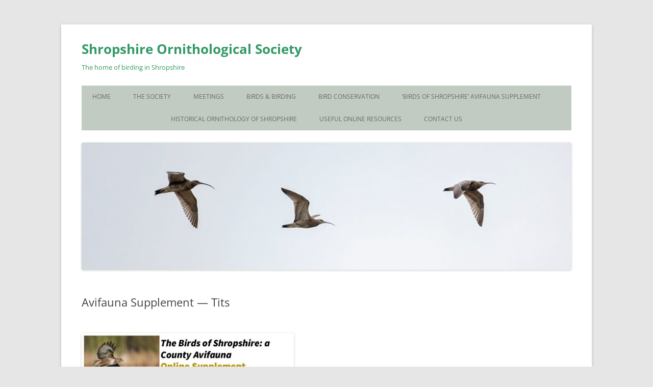

--- FILE ---
content_type: text/html; charset=UTF-8
request_url: https://www.shropshirebirds.com/index/avifaunasupplement/avifaunasupplement-speciesindex/avifauna-supplement-tits/
body_size: 10602
content:
<!DOCTYPE html>
<html lang="en-GB">
<head>
<meta charset="UTF-8" />
<meta name="viewport" content="width=device-width, initial-scale=1.0" />
<title>Avifauna Supplement &#8212; Tits | Shropshire Ornithological Society</title>
<link rel="profile" href="https://gmpg.org/xfn/11" />
<link rel="pingback" href="https://www.shropshirebirds.com/xmlrpc.php">
<meta name='robots' content='max-image-preview:large' />
<link rel='dns-prefetch' href='//stats.wp.com' />
<link rel='preconnect' href='//c0.wp.com' />
<link rel="alternate" type="application/rss+xml" title="Shropshire Ornithological Society &raquo; Feed" href="https://www.shropshirebirds.com/feed/" />
<link rel="alternate" type="application/rss+xml" title="Shropshire Ornithological Society &raquo; Comments Feed" href="https://www.shropshirebirds.com/comments/feed/" />
<link rel="alternate" title="oEmbed (JSON)" type="application/json+oembed" href="https://www.shropshirebirds.com/wp-json/oembed/1.0/embed?url=https%3A%2F%2Fwww.shropshirebirds.com%2Findex%2Favifaunasupplement%2Favifaunasupplement-speciesindex%2Favifauna-supplement-tits%2F" />
<link rel="alternate" title="oEmbed (XML)" type="text/xml+oembed" href="https://www.shropshirebirds.com/wp-json/oembed/1.0/embed?url=https%3A%2F%2Fwww.shropshirebirds.com%2Findex%2Favifaunasupplement%2Favifaunasupplement-speciesindex%2Favifauna-supplement-tits%2F&#038;format=xml" />
<style id='wp-img-auto-sizes-contain-inline-css' type='text/css'>
img:is([sizes=auto i],[sizes^="auto," i]){contain-intrinsic-size:3000px 1500px}
/*# sourceURL=wp-img-auto-sizes-contain-inline-css */
</style>
<style id='wp-emoji-styles-inline-css' type='text/css'>

	img.wp-smiley, img.emoji {
		display: inline !important;
		border: none !important;
		box-shadow: none !important;
		height: 1em !important;
		width: 1em !important;
		margin: 0 0.07em !important;
		vertical-align: -0.1em !important;
		background: none !important;
		padding: 0 !important;
	}
/*# sourceURL=wp-emoji-styles-inline-css */
</style>
<style id='wp-block-library-inline-css' type='text/css'>
:root{--wp-block-synced-color:#7a00df;--wp-block-synced-color--rgb:122,0,223;--wp-bound-block-color:var(--wp-block-synced-color);--wp-editor-canvas-background:#ddd;--wp-admin-theme-color:#007cba;--wp-admin-theme-color--rgb:0,124,186;--wp-admin-theme-color-darker-10:#006ba1;--wp-admin-theme-color-darker-10--rgb:0,107,160.5;--wp-admin-theme-color-darker-20:#005a87;--wp-admin-theme-color-darker-20--rgb:0,90,135;--wp-admin-border-width-focus:2px}@media (min-resolution:192dpi){:root{--wp-admin-border-width-focus:1.5px}}.wp-element-button{cursor:pointer}:root .has-very-light-gray-background-color{background-color:#eee}:root .has-very-dark-gray-background-color{background-color:#313131}:root .has-very-light-gray-color{color:#eee}:root .has-very-dark-gray-color{color:#313131}:root .has-vivid-green-cyan-to-vivid-cyan-blue-gradient-background{background:linear-gradient(135deg,#00d084,#0693e3)}:root .has-purple-crush-gradient-background{background:linear-gradient(135deg,#34e2e4,#4721fb 50%,#ab1dfe)}:root .has-hazy-dawn-gradient-background{background:linear-gradient(135deg,#faaca8,#dad0ec)}:root .has-subdued-olive-gradient-background{background:linear-gradient(135deg,#fafae1,#67a671)}:root .has-atomic-cream-gradient-background{background:linear-gradient(135deg,#fdd79a,#004a59)}:root .has-nightshade-gradient-background{background:linear-gradient(135deg,#330968,#31cdcf)}:root .has-midnight-gradient-background{background:linear-gradient(135deg,#020381,#2874fc)}:root{--wp--preset--font-size--normal:16px;--wp--preset--font-size--huge:42px}.has-regular-font-size{font-size:1em}.has-larger-font-size{font-size:2.625em}.has-normal-font-size{font-size:var(--wp--preset--font-size--normal)}.has-huge-font-size{font-size:var(--wp--preset--font-size--huge)}.has-text-align-center{text-align:center}.has-text-align-left{text-align:left}.has-text-align-right{text-align:right}.has-fit-text{white-space:nowrap!important}#end-resizable-editor-section{display:none}.aligncenter{clear:both}.items-justified-left{justify-content:flex-start}.items-justified-center{justify-content:center}.items-justified-right{justify-content:flex-end}.items-justified-space-between{justify-content:space-between}.screen-reader-text{border:0;clip-path:inset(50%);height:1px;margin:-1px;overflow:hidden;padding:0;position:absolute;width:1px;word-wrap:normal!important}.screen-reader-text:focus{background-color:#ddd;clip-path:none;color:#444;display:block;font-size:1em;height:auto;left:5px;line-height:normal;padding:15px 23px 14px;text-decoration:none;top:5px;width:auto;z-index:100000}html :where(.has-border-color){border-style:solid}html :where([style*=border-top-color]){border-top-style:solid}html :where([style*=border-right-color]){border-right-style:solid}html :where([style*=border-bottom-color]){border-bottom-style:solid}html :where([style*=border-left-color]){border-left-style:solid}html :where([style*=border-width]){border-style:solid}html :where([style*=border-top-width]){border-top-style:solid}html :where([style*=border-right-width]){border-right-style:solid}html :where([style*=border-bottom-width]){border-bottom-style:solid}html :where([style*=border-left-width]){border-left-style:solid}html :where(img[class*=wp-image-]){height:auto;max-width:100%}:where(figure){margin:0 0 1em}html :where(.is-position-sticky){--wp-admin--admin-bar--position-offset:var(--wp-admin--admin-bar--height,0px)}@media screen and (max-width:600px){html :where(.is-position-sticky){--wp-admin--admin-bar--position-offset:0px}}

/*# sourceURL=wp-block-library-inline-css */
</style><style id='global-styles-inline-css' type='text/css'>
:root{--wp--preset--aspect-ratio--square: 1;--wp--preset--aspect-ratio--4-3: 4/3;--wp--preset--aspect-ratio--3-4: 3/4;--wp--preset--aspect-ratio--3-2: 3/2;--wp--preset--aspect-ratio--2-3: 2/3;--wp--preset--aspect-ratio--16-9: 16/9;--wp--preset--aspect-ratio--9-16: 9/16;--wp--preset--color--black: #000000;--wp--preset--color--cyan-bluish-gray: #abb8c3;--wp--preset--color--white: #fff;--wp--preset--color--pale-pink: #f78da7;--wp--preset--color--vivid-red: #cf2e2e;--wp--preset--color--luminous-vivid-orange: #ff6900;--wp--preset--color--luminous-vivid-amber: #fcb900;--wp--preset--color--light-green-cyan: #7bdcb5;--wp--preset--color--vivid-green-cyan: #00d084;--wp--preset--color--pale-cyan-blue: #8ed1fc;--wp--preset--color--vivid-cyan-blue: #0693e3;--wp--preset--color--vivid-purple: #9b51e0;--wp--preset--color--blue: #21759b;--wp--preset--color--dark-gray: #444;--wp--preset--color--medium-gray: #9f9f9f;--wp--preset--color--light-gray: #e6e6e6;--wp--preset--gradient--vivid-cyan-blue-to-vivid-purple: linear-gradient(135deg,rgb(6,147,227) 0%,rgb(155,81,224) 100%);--wp--preset--gradient--light-green-cyan-to-vivid-green-cyan: linear-gradient(135deg,rgb(122,220,180) 0%,rgb(0,208,130) 100%);--wp--preset--gradient--luminous-vivid-amber-to-luminous-vivid-orange: linear-gradient(135deg,rgb(252,185,0) 0%,rgb(255,105,0) 100%);--wp--preset--gradient--luminous-vivid-orange-to-vivid-red: linear-gradient(135deg,rgb(255,105,0) 0%,rgb(207,46,46) 100%);--wp--preset--gradient--very-light-gray-to-cyan-bluish-gray: linear-gradient(135deg,rgb(238,238,238) 0%,rgb(169,184,195) 100%);--wp--preset--gradient--cool-to-warm-spectrum: linear-gradient(135deg,rgb(74,234,220) 0%,rgb(151,120,209) 20%,rgb(207,42,186) 40%,rgb(238,44,130) 60%,rgb(251,105,98) 80%,rgb(254,248,76) 100%);--wp--preset--gradient--blush-light-purple: linear-gradient(135deg,rgb(255,206,236) 0%,rgb(152,150,240) 100%);--wp--preset--gradient--blush-bordeaux: linear-gradient(135deg,rgb(254,205,165) 0%,rgb(254,45,45) 50%,rgb(107,0,62) 100%);--wp--preset--gradient--luminous-dusk: linear-gradient(135deg,rgb(255,203,112) 0%,rgb(199,81,192) 50%,rgb(65,88,208) 100%);--wp--preset--gradient--pale-ocean: linear-gradient(135deg,rgb(255,245,203) 0%,rgb(182,227,212) 50%,rgb(51,167,181) 100%);--wp--preset--gradient--electric-grass: linear-gradient(135deg,rgb(202,248,128) 0%,rgb(113,206,126) 100%);--wp--preset--gradient--midnight: linear-gradient(135deg,rgb(2,3,129) 0%,rgb(40,116,252) 100%);--wp--preset--font-size--small: 13px;--wp--preset--font-size--medium: 20px;--wp--preset--font-size--large: 36px;--wp--preset--font-size--x-large: 42px;--wp--preset--spacing--20: 0.44rem;--wp--preset--spacing--30: 0.67rem;--wp--preset--spacing--40: 1rem;--wp--preset--spacing--50: 1.5rem;--wp--preset--spacing--60: 2.25rem;--wp--preset--spacing--70: 3.38rem;--wp--preset--spacing--80: 5.06rem;--wp--preset--shadow--natural: 6px 6px 9px rgba(0, 0, 0, 0.2);--wp--preset--shadow--deep: 12px 12px 50px rgba(0, 0, 0, 0.4);--wp--preset--shadow--sharp: 6px 6px 0px rgba(0, 0, 0, 0.2);--wp--preset--shadow--outlined: 6px 6px 0px -3px rgb(255, 255, 255), 6px 6px rgb(0, 0, 0);--wp--preset--shadow--crisp: 6px 6px 0px rgb(0, 0, 0);}:where(.is-layout-flex){gap: 0.5em;}:where(.is-layout-grid){gap: 0.5em;}body .is-layout-flex{display: flex;}.is-layout-flex{flex-wrap: wrap;align-items: center;}.is-layout-flex > :is(*, div){margin: 0;}body .is-layout-grid{display: grid;}.is-layout-grid > :is(*, div){margin: 0;}:where(.wp-block-columns.is-layout-flex){gap: 2em;}:where(.wp-block-columns.is-layout-grid){gap: 2em;}:where(.wp-block-post-template.is-layout-flex){gap: 1.25em;}:where(.wp-block-post-template.is-layout-grid){gap: 1.25em;}.has-black-color{color: var(--wp--preset--color--black) !important;}.has-cyan-bluish-gray-color{color: var(--wp--preset--color--cyan-bluish-gray) !important;}.has-white-color{color: var(--wp--preset--color--white) !important;}.has-pale-pink-color{color: var(--wp--preset--color--pale-pink) !important;}.has-vivid-red-color{color: var(--wp--preset--color--vivid-red) !important;}.has-luminous-vivid-orange-color{color: var(--wp--preset--color--luminous-vivid-orange) !important;}.has-luminous-vivid-amber-color{color: var(--wp--preset--color--luminous-vivid-amber) !important;}.has-light-green-cyan-color{color: var(--wp--preset--color--light-green-cyan) !important;}.has-vivid-green-cyan-color{color: var(--wp--preset--color--vivid-green-cyan) !important;}.has-pale-cyan-blue-color{color: var(--wp--preset--color--pale-cyan-blue) !important;}.has-vivid-cyan-blue-color{color: var(--wp--preset--color--vivid-cyan-blue) !important;}.has-vivid-purple-color{color: var(--wp--preset--color--vivid-purple) !important;}.has-black-background-color{background-color: var(--wp--preset--color--black) !important;}.has-cyan-bluish-gray-background-color{background-color: var(--wp--preset--color--cyan-bluish-gray) !important;}.has-white-background-color{background-color: var(--wp--preset--color--white) !important;}.has-pale-pink-background-color{background-color: var(--wp--preset--color--pale-pink) !important;}.has-vivid-red-background-color{background-color: var(--wp--preset--color--vivid-red) !important;}.has-luminous-vivid-orange-background-color{background-color: var(--wp--preset--color--luminous-vivid-orange) !important;}.has-luminous-vivid-amber-background-color{background-color: var(--wp--preset--color--luminous-vivid-amber) !important;}.has-light-green-cyan-background-color{background-color: var(--wp--preset--color--light-green-cyan) !important;}.has-vivid-green-cyan-background-color{background-color: var(--wp--preset--color--vivid-green-cyan) !important;}.has-pale-cyan-blue-background-color{background-color: var(--wp--preset--color--pale-cyan-blue) !important;}.has-vivid-cyan-blue-background-color{background-color: var(--wp--preset--color--vivid-cyan-blue) !important;}.has-vivid-purple-background-color{background-color: var(--wp--preset--color--vivid-purple) !important;}.has-black-border-color{border-color: var(--wp--preset--color--black) !important;}.has-cyan-bluish-gray-border-color{border-color: var(--wp--preset--color--cyan-bluish-gray) !important;}.has-white-border-color{border-color: var(--wp--preset--color--white) !important;}.has-pale-pink-border-color{border-color: var(--wp--preset--color--pale-pink) !important;}.has-vivid-red-border-color{border-color: var(--wp--preset--color--vivid-red) !important;}.has-luminous-vivid-orange-border-color{border-color: var(--wp--preset--color--luminous-vivid-orange) !important;}.has-luminous-vivid-amber-border-color{border-color: var(--wp--preset--color--luminous-vivid-amber) !important;}.has-light-green-cyan-border-color{border-color: var(--wp--preset--color--light-green-cyan) !important;}.has-vivid-green-cyan-border-color{border-color: var(--wp--preset--color--vivid-green-cyan) !important;}.has-pale-cyan-blue-border-color{border-color: var(--wp--preset--color--pale-cyan-blue) !important;}.has-vivid-cyan-blue-border-color{border-color: var(--wp--preset--color--vivid-cyan-blue) !important;}.has-vivid-purple-border-color{border-color: var(--wp--preset--color--vivid-purple) !important;}.has-vivid-cyan-blue-to-vivid-purple-gradient-background{background: var(--wp--preset--gradient--vivid-cyan-blue-to-vivid-purple) !important;}.has-light-green-cyan-to-vivid-green-cyan-gradient-background{background: var(--wp--preset--gradient--light-green-cyan-to-vivid-green-cyan) !important;}.has-luminous-vivid-amber-to-luminous-vivid-orange-gradient-background{background: var(--wp--preset--gradient--luminous-vivid-amber-to-luminous-vivid-orange) !important;}.has-luminous-vivid-orange-to-vivid-red-gradient-background{background: var(--wp--preset--gradient--luminous-vivid-orange-to-vivid-red) !important;}.has-very-light-gray-to-cyan-bluish-gray-gradient-background{background: var(--wp--preset--gradient--very-light-gray-to-cyan-bluish-gray) !important;}.has-cool-to-warm-spectrum-gradient-background{background: var(--wp--preset--gradient--cool-to-warm-spectrum) !important;}.has-blush-light-purple-gradient-background{background: var(--wp--preset--gradient--blush-light-purple) !important;}.has-blush-bordeaux-gradient-background{background: var(--wp--preset--gradient--blush-bordeaux) !important;}.has-luminous-dusk-gradient-background{background: var(--wp--preset--gradient--luminous-dusk) !important;}.has-pale-ocean-gradient-background{background: var(--wp--preset--gradient--pale-ocean) !important;}.has-electric-grass-gradient-background{background: var(--wp--preset--gradient--electric-grass) !important;}.has-midnight-gradient-background{background: var(--wp--preset--gradient--midnight) !important;}.has-small-font-size{font-size: var(--wp--preset--font-size--small) !important;}.has-medium-font-size{font-size: var(--wp--preset--font-size--medium) !important;}.has-large-font-size{font-size: var(--wp--preset--font-size--large) !important;}.has-x-large-font-size{font-size: var(--wp--preset--font-size--x-large) !important;}
/*# sourceURL=global-styles-inline-css */
</style>

<style id='classic-theme-styles-inline-css' type='text/css'>
/*! This file is auto-generated */
.wp-block-button__link{color:#fff;background-color:#32373c;border-radius:9999px;box-shadow:none;text-decoration:none;padding:calc(.667em + 2px) calc(1.333em + 2px);font-size:1.125em}.wp-block-file__button{background:#32373c;color:#fff;text-decoration:none}
/*# sourceURL=/wp-includes/css/classic-themes.min.css */
</style>
<link rel='stylesheet' id='twentytwelve-fonts-css' href='https://www.shropshirebirds.com/wp-content/themes/twentytwelve/fonts/font-open-sans.css?ver=20230328' type='text/css' media='all' />
<link rel='stylesheet' id='twentytwelve-style-css' href='https://www.shropshirebirds.com/wp-content/themes/twentytwelve/style.css?ver=20251202' type='text/css' media='all' />
<link rel='stylesheet' id='twentytwelve-block-style-css' href='https://www.shropshirebirds.com/wp-content/themes/twentytwelve/css/blocks.css?ver=20251031' type='text/css' media='all' />
<script type="text/javascript" src="https://c0.wp.com/c/6.9/wp-includes/js/jquery/jquery.min.js" id="jquery-core-js"></script>
<script type="text/javascript" src="https://c0.wp.com/c/6.9/wp-includes/js/jquery/jquery-migrate.min.js" id="jquery-migrate-js"></script>
<script type="text/javascript" src="https://www.shropshirebirds.com/wp-content/themes/twentytwelve/js/navigation.js?ver=20250303" id="twentytwelve-navigation-js" defer="defer" data-wp-strategy="defer"></script>
<link rel="https://api.w.org/" href="https://www.shropshirebirds.com/wp-json/" /><link rel="alternate" title="JSON" type="application/json" href="https://www.shropshirebirds.com/wp-json/wp/v2/pages/5769" /><link rel="EditURI" type="application/rsd+xml" title="RSD" href="https://www.shropshirebirds.com/xmlrpc.php?rsd" />
<meta name="generator" content="WordPress 6.9" />
<link rel="canonical" href="https://www.shropshirebirds.com/index/avifaunasupplement/avifaunasupplement-speciesindex/avifauna-supplement-tits/" />
<link rel='shortlink' href='https://www.shropshirebirds.com/?p=5769' />
	<style>img#wpstats{display:none}</style>
			<style type="text/css" id="twentytwelve-header-css">
			.site-header h1 a,
		.site-header h2 {
			color: #339966;
		}
		</style>
	<link rel="icon" href="https://www.shropshirebirds.com/wp-content/uploads/2016/08/cropped-SiteIcon-copy-32x32.gif" sizes="32x32" />
<link rel="icon" href="https://www.shropshirebirds.com/wp-content/uploads/2016/08/cropped-SiteIcon-copy-192x192.gif" sizes="192x192" />
<link rel="apple-touch-icon" href="https://www.shropshirebirds.com/wp-content/uploads/2016/08/cropped-SiteIcon-copy-180x180.gif" />
<meta name="msapplication-TileImage" content="https://www.shropshirebirds.com/wp-content/uploads/2016/08/cropped-SiteIcon-copy-270x270.gif" />
		<style type="text/css" id="wp-custom-css">
			/*
Welcome to Custom CSS!

To learn how this works, see http://wp.me/PEmnE-Bt
*/
/* nav menu background color and align text=center*/
.main-navigation ul.nav-menu,.main-navigation div.nav-menu > ul {
	background: none repeat scroll 0 0 #c1cbc1;
	border: 0 none;
	padding: 0;
	text-align: center;
	width: 100%;
}
hr {
	border-top: 5px solid;
}		</style>
		</head>

<body class="wp-singular page-template page-template-page-templates page-template-full-width page-template-page-templatesfull-width-php page page-id-5769 page-child parent-pageid-4718 wp-embed-responsive wp-theme-twentytwelve full-width custom-font-enabled single-author">
<div id="page" class="hfeed site">
	<a class="screen-reader-text skip-link" href="#content">Skip to content</a>
	<header id="masthead" class="site-header">
		<hgroup>
							<h1 class="site-title"><a href="https://www.shropshirebirds.com/" rel="home" >Shropshire Ornithological Society</a></h1>
								<h2 class="site-description">The home of birding in Shropshire</h2>
					</hgroup>

		<nav id="site-navigation" class="main-navigation">
			<button class="menu-toggle">Menu</button>
			<div class="menu-menu-1-container"><ul id="menu-menu-1" class="nav-menu"><li id="menu-item-1635" class="menu-item menu-item-type-post_type menu-item-object-page menu-item-home current-page-ancestor menu-item-1635"><a href="https://www.shropshirebirds.com/">Home</a></li>
<li id="menu-item-17183" class="menu-item menu-item-type-post_type menu-item-object-page menu-item-has-children menu-item-17183"><a href="https://www.shropshirebirds.com/index/the-society/">The Society</a>
<ul class="sub-menu">
	<li id="menu-item-1647" class="menu-item menu-item-type-post_type menu-item-object-page menu-item-1647"><a href="https://www.shropshirebirds.com/index/the-society/who-we-are/">Who We Are</a></li>
	<li id="menu-item-1639" class="menu-item menu-item-type-post_type menu-item-object-page menu-item-1639"><a href="https://www.shropshirebirds.com/index/contact-us/">Contact Us</a></li>
	<li id="menu-item-19129" class="menu-item menu-item-type-post_type menu-item-object-page menu-item-19129"><a href="https://www.shropshirebirds.com/index/the-society/join-us/">Join Us</a></li>
	<li id="menu-item-1646" class="menu-item menu-item-type-post_type menu-item-object-page menu-item-has-children menu-item-1646"><a href="https://www.shropshirebirds.com/index/the-society/sos-publications/">SOS Publications</a>
	<ul class="sub-menu">
		<li id="menu-item-4498" class="menu-item menu-item-type-post_type menu-item-object-page menu-item-4498"><a href="https://www.shropshirebirds.com/the-buzzard-online/">&#8220;The Buzzard&#8221; Online</a></li>
	</ul>
</li>
</ul>
</li>
<li id="menu-item-17206" class="menu-item menu-item-type-post_type menu-item-object-page menu-item-has-children menu-item-17206"><a href="https://www.shropshirebirds.com/indoor-meetings-and-excursions_standard-page-template-copy/">Meetings</a>
<ul class="sub-menu">
	<li id="menu-item-1598" class="menu-item menu-item-type-post_type menu-item-object-page menu-item-1598"><a href="https://www.shropshirebirds.com/index/indoor-meetings/">Indoor Meetings</a></li>
	<li id="menu-item-1640" class="menu-item menu-item-type-post_type menu-item-object-page menu-item-has-children menu-item-1640"><a href="https://www.shropshirebirds.com/index/field-trip-programme/">Field Trip Programme</a>
	<ul class="sub-menu">
		<li id="menu-item-1641" class="menu-item menu-item-type-post_type menu-item-object-page menu-item-1641"><a href="https://www.shropshirebirds.com/index/field-trip-programme/field-trip-information-and-guidelines/">Field Trip Information and Guidelines</a></li>
	</ul>
</li>
	<li id="menu-item-4290" class="menu-item menu-item-type-post_type menu-item-object-page menu-item-has-children menu-item-4290"><a href="https://www.shropshirebirds.com/index/field-trip-reports/">Field Trip Reports</a>
	<ul class="sub-menu">
		<li id="menu-item-1643" class="menu-item menu-item-type-post_type menu-item-object-page menu-item-1643"><a href="https://www.shropshirebirds.com/index/field-trip-reports/field-trip-reports-2009/">Field Trip Reports 2009</a></li>
		<li id="menu-item-1644" class="menu-item menu-item-type-post_type menu-item-object-page menu-item-1644"><a href="https://www.shropshirebirds.com/index/field-trip-reports/field-trip-reports-2010/">Field Trip Reports 2010</a></li>
		<li id="menu-item-1592" class="menu-item menu-item-type-post_type menu-item-object-page menu-item-1592"><a href="https://www.shropshirebirds.com/index/field-trip-reports/field-trip-reports-2011/">Field Trip Reports 2011</a></li>
		<li id="menu-item-1593" class="menu-item menu-item-type-post_type menu-item-object-page menu-item-1593"><a href="https://www.shropshirebirds.com/index/field-trip-reports/field-trip-reports-2012/">Field Trip Reports 2012</a></li>
		<li id="menu-item-1594" class="menu-item menu-item-type-post_type menu-item-object-page menu-item-1594"><a href="https://www.shropshirebirds.com/index/field-trip-reports/field-trip-reports-2013/">Field Trip Reports 2013</a></li>
		<li id="menu-item-1595" class="menu-item menu-item-type-post_type menu-item-object-page menu-item-1595"><a href="https://www.shropshirebirds.com/index/field-trip-reports/field-trip-reports-2014/">Field Trip Reports 2014</a></li>
		<li id="menu-item-1596" class="menu-item menu-item-type-post_type menu-item-object-page menu-item-1596"><a href="https://www.shropshirebirds.com/index/field-trip-reports/field-trip-reports-2015/">Field Trip Reports 2015</a></li>
		<li id="menu-item-1642" class="menu-item menu-item-type-post_type menu-item-object-page menu-item-1642"><a href="https://www.shropshirebirds.com/index/field-trip-reports/field-trip-reports-2016/">Field Trip Reports 2016</a></li>
		<li id="menu-item-3447" class="menu-item menu-item-type-post_type menu-item-object-page menu-item-3447"><a href="https://www.shropshirebirds.com/index/field-trip-reports/field-trip-reports-2017/">Field Trip Reports 2017</a></li>
		<li id="menu-item-2921" class="menu-item menu-item-type-post_type menu-item-object-page menu-item-2921"><a href="https://www.shropshirebirds.com/index/field-trip-reports/field-trip-reports-2018/">Field Trip Reports 2018</a></li>
		<li id="menu-item-4291" class="menu-item menu-item-type-post_type menu-item-object-page menu-item-4291"><a href="https://www.shropshirebirds.com/index/field-trip-reports/field-trip-reports-2019/">Field Trip Reports 2019</a></li>
		<li id="menu-item-11400" class="menu-item menu-item-type-post_type menu-item-object-page menu-item-11400"><a href="https://www.shropshirebirds.com/index/field-trip-reports/field-trip-reports-2021/">Field Trip Reports 2021</a></li>
		<li id="menu-item-11398" class="menu-item menu-item-type-post_type menu-item-object-page menu-item-11398"><a href="https://www.shropshirebirds.com/index/field-trip-reports/field-trip-reports-2022/">Field Trip Reports 2022</a></li>
		<li id="menu-item-17207" class="menu-item menu-item-type-post_type menu-item-object-page menu-item-17207"><a href="https://www.shropshirebirds.com/index/field-trip-reports/field-trip-reports-2023/">Field Trip Reports 2023</a></li>
	</ul>
</li>
</ul>
</li>
<li id="menu-item-17226" class="menu-item menu-item-type-post_type menu-item-object-page menu-item-has-children menu-item-17226"><a href="https://www.shropshirebirds.com/shropshire-birds-and-birding/">Birds &#038; Birding</a>
<ul class="sub-menu">
	<li id="menu-item-1637" class="menu-item menu-item-type-post_type menu-item-object-page menu-item-has-children menu-item-1637"><a href="https://www.shropshirebirds.com/index/guide-to-birding-sites/">A Guide to Shropshire Birding Sites</a>
	<ul class="sub-menu">
		<li id="menu-item-1631" class="menu-item menu-item-type-post_type menu-item-object-page menu-item-1631"><a href="https://www.shropshirebirds.com/index/guide-to-birding-sites/venus-pool-reserve/">Venus Pool Nature Reserve</a></li>
		<li id="menu-item-1638" class="menu-item menu-item-type-post_type menu-item-object-page menu-item-1638"><a href="https://www.shropshirebirds.com/index/guide-to-birding-sites/polemere-nature-reserve/">Polemere Nature Reserve</a></li>
	</ul>
</li>
	<li id="menu-item-1607" class="menu-item menu-item-type-post_type menu-item-object-page menu-item-has-children menu-item-1607"><a href="https://www.shropshirebirds.com/index/recording-the-birds-of-shropshire/">Recording the Birds of Shropshire</a>
	<ul class="sub-menu">
		<li id="menu-item-1608" class="menu-item menu-item-type-post_type menu-item-object-page menu-item-1608"><a href="https://www.shropshirebirds.com/index/recording-the-birds-of-shropshire/a-simplified-birdwatchers-code-of-conduct/">A Simplified Birdwatcher’s Code of Conduct</a></li>
		<li id="menu-item-1610" class="menu-item menu-item-type-post_type menu-item-object-page menu-item-1610"><a href="https://www.shropshirebirds.com/index/geographical-resources/a-guide-to-grid-references/">A Guide to Grid References</a></li>
		<li id="menu-item-1606" class="menu-item menu-item-type-post_type menu-item-object-page menu-item-1606"><a href="https://www.shropshirebirds.com/index/bird-reports-top/sos-statement-on-rare-bird-breeding-sites/">SOS Statement on Rare Bird Breeding Sites</a></li>
		<li id="menu-item-7394" class="menu-item menu-item-type-post_type menu-item-object-page menu-item-7394"><a href="https://www.shropshirebirds.com/index/recording-the-birds-of-shropshire/sos-description-species/">SOS Description Species</a></li>
	</ul>
</li>
	<li id="menu-item-4207" class="menu-item menu-item-type-post_type menu-item-object-page menu-item-has-children menu-item-4207"><a href="https://www.shropshirebirds.com/index/bird-reports-top/">Bird Reports</a>
	<ul class="sub-menu">
		<li id="menu-item-1605" class="menu-item menu-item-type-post_type menu-item-object-page menu-item-1605"><a href="https://www.shropshirebirds.com/index/bird-reports-top/bird-reports-sep-2009-dec-2010/">Bird Reports (Sep 2009 – Dec 2010)</a></li>
		<li id="menu-item-1600" class="menu-item menu-item-type-post_type menu-item-object-page menu-item-1600"><a href="https://www.shropshirebirds.com/index/bird-reports-top/bird-reports-2011/">Bird Reports (2011)</a></li>
		<li id="menu-item-1601" class="menu-item menu-item-type-post_type menu-item-object-page menu-item-1601"><a href="https://www.shropshirebirds.com/index/bird-reports-top/bird-reports-2012/">Bird Reports (2012)</a></li>
		<li id="menu-item-1602" class="menu-item menu-item-type-post_type menu-item-object-page menu-item-1602"><a href="https://www.shropshirebirds.com/index/bird-reports-top/bird-reports-2013/">Bird Reports (2013)</a></li>
		<li id="menu-item-1597" class="menu-item menu-item-type-post_type menu-item-object-page menu-item-1597"><a href="https://www.shropshirebirds.com/index/geographical-resources/">Geographical Resources</a></li>
		<li id="menu-item-1603" class="menu-item menu-item-type-post_type menu-item-object-page menu-item-1603"><a href="https://www.shropshirebirds.com/index/bird-reports-top/bird-reports-2014/">Bird Reports (2014)</a></li>
		<li id="menu-item-1604" class="menu-item menu-item-type-post_type menu-item-object-page menu-item-1604"><a href="https://www.shropshirebirds.com/index/bird-reports-top/bird-reports-2015/">Bird Reports (2015)</a></li>
		<li id="menu-item-1599" class="menu-item menu-item-type-post_type menu-item-object-page menu-item-1599"><a href="https://www.shropshirebirds.com/index/bird-reports-top/bird-reports-2016/">Bird Reports (2016)</a></li>
		<li id="menu-item-3373" class="menu-item menu-item-type-post_type menu-item-object-page menu-item-3373"><a href="https://www.shropshirebirds.com/index/bird-reports-top/bird-reports-2017/">Bird Reports (2017)</a></li>
		<li id="menu-item-4209" class="menu-item menu-item-type-post_type menu-item-object-page menu-item-4209"><a href="https://www.shropshirebirds.com/index/bird-reports-top/bird-reports-2018/">Bird Reports (2018)</a></li>
		<li id="menu-item-4208" class="menu-item menu-item-type-post_type menu-item-object-page menu-item-4208"><a href="https://www.shropshirebirds.com/index/bird-reports-top/bird-reports-2019/">Bird Reports (2019)</a></li>
		<li id="menu-item-7076" class="menu-item menu-item-type-post_type menu-item-object-page menu-item-7076"><a href="https://www.shropshirebirds.com/index/bird-reports-top/bird-reports-2020/">Bird Reports (2020)</a></li>
		<li id="menu-item-8382" class="menu-item menu-item-type-post_type menu-item-object-page menu-item-8382"><a href="https://www.shropshirebirds.com/index/bird-reports-top/bird-reports-2021/">Bird Reports (2021)</a></li>
	</ul>
</li>
	<li id="menu-item-2678" class="menu-item menu-item-type-post_type menu-item-object-page menu-item-has-children menu-item-2678"><a href="https://www.shropshirebirds.com/index/gallery/">SOS Photo Gallery</a>
	<ul class="sub-menu">
		<li id="menu-item-4242" class="menu-item menu-item-type-post_type menu-item-object-page menu-item-4242"><a href="https://www.shropshirebirds.com/index/gallery/gallery-2016/">SOS Photo Gallery (2016)</a></li>
		<li id="menu-item-4241" class="menu-item menu-item-type-post_type menu-item-object-page menu-item-4241"><a href="https://www.shropshirebirds.com/index/gallery/gallery-2017/">SOS Photo Gallery (2017)</a></li>
		<li id="menu-item-4240" class="menu-item menu-item-type-post_type menu-item-object-page menu-item-4240"><a href="https://www.shropshirebirds.com/index/gallery/gallery-2018/">SOS Photo Gallery (2018)</a></li>
		<li id="menu-item-4239" class="menu-item menu-item-type-post_type menu-item-object-page menu-item-4239"><a href="https://www.shropshirebirds.com/index/gallery/gallery-2019/">SOS Photo Gallery (2019)</a></li>
		<li id="menu-item-7238" class="menu-item menu-item-type-post_type menu-item-object-page menu-item-7238"><a href="https://www.shropshirebirds.com/index/gallery/sos-photo-gallery-2020/">SOS Photo Gallery (2020)</a></li>
	</ul>
</li>
</ul>
</li>
<li id="menu-item-17237" class="menu-item menu-item-type-post_type menu-item-object-page menu-item-has-children menu-item-17237"><a href="https://www.shropshirebirds.com/bird-conservation-and-surveys/">Bird Conservation</a>
<ul class="sub-menu">
	<li id="menu-item-4484" class="menu-item menu-item-type-post_type menu-item-object-page menu-item-has-children menu-item-4484"><a href="https://www.shropshirebirds.com/index/bird-conservation/">Bird Conservation</a>
	<ul class="sub-menu">
		<li id="menu-item-10144" class="menu-item menu-item-type-post_type menu-item-object-page menu-item-10144"><a href="https://www.shropshirebirds.com/index/bird-conservation/save-our-curlews/">‘Save Our Curlews’ Campaign</a></li>
		<li id="menu-item-21325" class="menu-item menu-item-type-post_type menu-item-object-page menu-item-21325"><a href="https://www.shropshirebirds.com/lnrs-intro-v2/">Local Nature Recovery Strategy</a></li>
		<li id="menu-item-1618" class="menu-item menu-item-type-post_type menu-item-object-page menu-item-1618"><a href="https://www.shropshirebirds.com/index/bird-conservation/the-shropshire-raptor-study-group/">The Shropshire Raptor Study Group</a></li>
		<li id="menu-item-1614" class="menu-item menu-item-type-post_type menu-item-object-page menu-item-1614"><a href="https://www.shropshirebirds.com/index/bird-conservation/red-grouse-survey/">Red Grouse Survey</a></li>
		<li id="menu-item-4485" class="menu-item menu-item-type-custom menu-item-object-custom menu-item-4485"><a href="https://www.shropscwgs.org.uk/sos-curlew-campaign/">Lapwing &#038; Curlew Survey</a></li>
		<li id="menu-item-7675" class="menu-item menu-item-type-post_type menu-item-object-page menu-item-7675"><a href="https://www.shropshirebirds.com/index/bird-conservation/shropshire-breeding-snipe-survey/">Shropshire Breeding Snipe Survey</a></li>
		<li id="menu-item-1613" class="menu-item menu-item-type-post_type menu-item-object-page menu-item-1613"><a href="https://www.shropshirebirds.com/index/bird-conservation/clun-upland-waders/">Clun Upland Waders</a></li>
		<li id="menu-item-1616" class="menu-item menu-item-type-post_type menu-item-object-page menu-item-has-children menu-item-1616"><a href="https://www.shropshirebirds.com/index/bird-conservation/the-long-mynd-breeding-bird-project-ring-ouzels/">The Long Mynd Breeding Bird Project (Ring Ouzels)</a>
		<ul class="sub-menu">
			<li id="menu-item-1617" class="menu-item menu-item-type-post_type menu-item-object-page menu-item-1617"><a href="https://www.shropshirebirds.com/index/bird-conservation/the-long-mynd-breeding-bird-project-ring-ouzels/the-ring-ouzel-in-shropshire/">The Ring Ouzel in Shropshire</a></li>
		</ul>
</li>
		<li id="menu-item-4486" class="menu-item menu-item-type-custom menu-item-object-custom menu-item-4486"><a href="http://www.shropshireperegrines.co.uk/">Shropshire Peregrine Group</a></li>
		<li id="menu-item-4487" class="menu-item menu-item-type-custom menu-item-object-custom menu-item-4487"><a href="http://shropshirebarnowlgroup.org.uk/">Shropshire Barn Owl Group</a></li>
		<li id="menu-item-4488" class="menu-item menu-item-type-custom menu-item-object-custom menu-item-4488"><a href="http://www.shropshireswifts.org.uk/">Shropshire Swift Group</a></li>
		<li id="menu-item-3491" class="menu-item menu-item-type-post_type menu-item-object-page menu-item-3491"><a href="https://www.shropshirebirds.com/index/bird-conservation/the-shropshire-willow-tit-survey/">The Shropshire Willow Tit Survey</a></li>
	</ul>
</li>
	<li id="menu-item-4483" class="menu-item menu-item-type-post_type menu-item-object-page menu-item-4483"><a href="https://www.shropshirebirds.com/index/other-bird-recording-projects/">Other Bird Recording Projects</a></li>
	<li id="menu-item-17238" class="menu-item menu-item-type-post_type menu-item-object-page menu-item-17238"><a href="https://www.shropshirebirds.com/index/recording-the-birds-of-shropshire/">Recording the Birds of Shropshire</a></li>
	<li id="menu-item-8066" class="menu-item menu-item-type-custom menu-item-object-custom menu-item-8066"><a href="https://www.shropshirebirds.com/species-recovery">Red/Amber Lists Species Recovery</a></li>
	<li id="menu-item-1630" class="menu-item menu-item-type-custom menu-item-object-custom menu-item-1630"><a href="http://histo.shropshirebirds.com">Historical Ornithology of Shropshire</a></li>
</ul>
</li>
<li id="menu-item-6999" class="menu-item menu-item-type-post_type menu-item-object-page current-page-ancestor menu-item-6999"><a href="https://www.shropshirebirds.com/index/avifaunasupplement/">&#8216;Birds of Shropshire&#8217; Avifauna Supplement</a></li>
<li id="menu-item-17249" class="menu-item menu-item-type-custom menu-item-object-custom menu-item-17249"><a href="http://histo.shropshirebirds.com">Historical Ornithology of Shropshire</a></li>
<li id="menu-item-1627" class="menu-item menu-item-type-post_type menu-item-object-page menu-item-1627"><a href="https://www.shropshirebirds.com/useful-and-interesting-online-resources/">Useful Online Resources</a></li>
<li id="menu-item-17251" class="menu-item menu-item-type-post_type menu-item-object-page menu-item-17251"><a href="https://www.shropshirebirds.com/index/contact-us/">Contact Us</a></li>
</ul></div>		</nav><!-- #site-navigation -->

				<a href="https://www.shropshirebirds.com/"  rel="home"><img src="https://www.shropshirebirds.com/wp-content/uploads/2016/11/cropped-2016_05_26_Whixall-Moss_curlews-@-whixall-moss_RB-1-e1478877170468.jpg" width="960" height="250" alt="Shropshire Ornithological Society" class="header-image" decoding="async" fetchpriority="high" /></a>
			</header><!-- #masthead -->

	<div id="main" class="wrapper">

	<div id="primary" class="site-content">
		<div id="content" role="main">

							
	<article id="post-5769" class="post-5769 page type-page status-publish hentry">
		<header class="entry-header">
													<h1 class="entry-title">Avifauna Supplement &#8212; Tits</h1>
		</header>

		<div class="entry-content">
			<p><a name="start"></a><br />
<img decoding="async" class="alignnone wp-image-4818" src="https://www.shropshirebirds.com/wp-content/uploads/2019/10/Banner3a.jpg" alt="" width="416" height="179" srcset="https://www.shropshirebirds.com/wp-content/uploads/2019/10/Banner3a.jpg 813w, https://www.shropshirebirds.com/wp-content/uploads/2019/10/Banner3a-300x129.jpg 300w, https://www.shropshirebirds.com/wp-content/uploads/2019/10/Banner3a-768x331.jpg 768w, https://www.shropshirebirds.com/wp-content/uploads/2019/10/Banner3a-624x269.jpg 624w" sizes="(max-width: 416px) 100vw, 416px" /></p>
<h1 style="text-align: center;">// <a href="#COATIT">Coal Tit</a> // <a href="#MARTIT">Marsh Tit</a> // <a href="#WILTIT">Willow Tit</a> // <a href="#BLUTIT">Blue Tit</a> // <a href="#GRETIT">Great Tit</a> //</h1>
<p><a name="COATIT"></a></p>
<hr />
<h1><span style="color: #339966;">Coal Tit<br />
</span></h1>
<h2><span style="color: #ff9900;">Maps</span></h2>

		<style type="text/css">
			#gallery-1 {
				margin: auto;
			}
			#gallery-1 .gallery-item {
				float: left;
				margin-top: 10px;
				text-align: center;
				width: 50%;
			}
			#gallery-1 img {
				border: 2px solid #cfcfcf;
			}
			#gallery-1 .gallery-caption {
				margin-left: 0;
			}
			/* see gallery_shortcode() in wp-includes/media.php */
		</style>
		<div id='gallery-1' class='gallery galleryid-5769 gallery-columns-2 gallery-size-large'><dl class='gallery-item'>
			<dt class='gallery-icon portrait'>
				<a href='https://www.shropshirebirds.com/index/avifaunasupplement/avifaunasupplement-speciesindex/avifauna-supplement-tits/coal-tit_-breeding-season-distribution-2008-2013/'><img decoding="async" width="891" height="1024" src="https://www.shropshirebirds.com/wp-content/uploads/2019/10/Coal-Tit_-Breeding-Season-Distribution-2008-2013-891x1024.gif" class="attachment-large size-large" alt="" srcset="https://www.shropshirebirds.com/wp-content/uploads/2019/10/Coal-Tit_-Breeding-Season-Distribution-2008-2013-891x1024.gif 891w, https://www.shropshirebirds.com/wp-content/uploads/2019/10/Coal-Tit_-Breeding-Season-Distribution-2008-2013-261x300.gif 261w, https://www.shropshirebirds.com/wp-content/uploads/2019/10/Coal-Tit_-Breeding-Season-Distribution-2008-2013-768x883.gif 768w, https://www.shropshirebirds.com/wp-content/uploads/2019/10/Coal-Tit_-Breeding-Season-Distribution-2008-2013-624x717.gif 624w" sizes="(max-width: 891px) 100vw, 891px" /></a>
			</dt></dl><dl class='gallery-item'>
			<dt class='gallery-icon portrait'>
				<a href='https://www.shropshirebirds.com/index/avifaunasupplement/avifaunasupplement-speciesindex/avifauna-supplement-tits/coal-tit_-winter-distribution-2007-2013/'><img loading="lazy" decoding="async" width="891" height="1024" src="https://www.shropshirebirds.com/wp-content/uploads/2019/10/Coal-Tit_-Winter-Distribution-2007-2013-891x1024.gif" class="attachment-large size-large" alt="" srcset="https://www.shropshirebirds.com/wp-content/uploads/2019/10/Coal-Tit_-Winter-Distribution-2007-2013-891x1024.gif 891w, https://www.shropshirebirds.com/wp-content/uploads/2019/10/Coal-Tit_-Winter-Distribution-2007-2013-261x300.gif 261w, https://www.shropshirebirds.com/wp-content/uploads/2019/10/Coal-Tit_-Winter-Distribution-2007-2013-768x883.gif 768w, https://www.shropshirebirds.com/wp-content/uploads/2019/10/Coal-Tit_-Winter-Distribution-2007-2013-624x717.gif 624w" sizes="auto, (max-width: 891px) 100vw, 891px" /></a>
			</dt></dl><br style="clear: both" /><dl class='gallery-item'>
			<dt class='gallery-icon portrait'>
				<a href='https://www.shropshirebirds.com/index/avifaunasupplement/avifaunasupplement-speciesindex/avifauna-supplement-tits/coal-tit_-breeding-season-relative-abundance-2008-2013/'><img loading="lazy" decoding="async" width="891" height="1024" src="https://www.shropshirebirds.com/wp-content/uploads/2019/10/Coal-Tit_-Breeding-Season-Relative-Abundance-2008-2013-891x1024.gif" class="attachment-large size-large" alt="" srcset="https://www.shropshirebirds.com/wp-content/uploads/2019/10/Coal-Tit_-Breeding-Season-Relative-Abundance-2008-2013-891x1024.gif 891w, https://www.shropshirebirds.com/wp-content/uploads/2019/10/Coal-Tit_-Breeding-Season-Relative-Abundance-2008-2013-261x300.gif 261w, https://www.shropshirebirds.com/wp-content/uploads/2019/10/Coal-Tit_-Breeding-Season-Relative-Abundance-2008-2013-768x883.gif 768w, https://www.shropshirebirds.com/wp-content/uploads/2019/10/Coal-Tit_-Breeding-Season-Relative-Abundance-2008-2013-624x717.gif 624w" sizes="auto, (max-width: 891px) 100vw, 891px" /></a>
			</dt></dl><dl class='gallery-item'>
			<dt class='gallery-icon portrait'>
				<a href='https://www.shropshirebirds.com/index/avifaunasupplement/avifaunasupplement-speciesindex/avifauna-supplement-tits/coal-tit_-winter-relative-abundance-2007-2013/'><img loading="lazy" decoding="async" width="891" height="1024" src="https://www.shropshirebirds.com/wp-content/uploads/2019/10/Coal-Tit_-Winter-Relative-Abundance-2007-2013-891x1024.gif" class="attachment-large size-large" alt="" srcset="https://www.shropshirebirds.com/wp-content/uploads/2019/10/Coal-Tit_-Winter-Relative-Abundance-2007-2013-891x1024.gif 891w, https://www.shropshirebirds.com/wp-content/uploads/2019/10/Coal-Tit_-Winter-Relative-Abundance-2007-2013-261x300.gif 261w, https://www.shropshirebirds.com/wp-content/uploads/2019/10/Coal-Tit_-Winter-Relative-Abundance-2007-2013-768x883.gif 768w, https://www.shropshirebirds.com/wp-content/uploads/2019/10/Coal-Tit_-Winter-Relative-Abundance-2007-2013-624x717.gif 624w" sizes="auto, (max-width: 891px) 100vw, 891px" /></a>
			</dt></dl><br style="clear: both" /><dl class='gallery-item'>
			<dt class='gallery-icon portrait'>
				<a href='https://www.shropshirebirds.com/index/avifaunasupplement/avifaunasupplement-speciesindex/avifauna-supplement-tits/coal-tit_-breeding-season-distribution-1985-1990/'><img loading="lazy" decoding="async" width="891" height="1024" src="https://www.shropshirebirds.com/wp-content/uploads/2019/11/Coal-Tit_-Breeding-Season-Distribution-1985-1990-891x1024.gif" class="attachment-large size-large" alt="" srcset="https://www.shropshirebirds.com/wp-content/uploads/2019/11/Coal-Tit_-Breeding-Season-Distribution-1985-1990-891x1024.gif 891w, https://www.shropshirebirds.com/wp-content/uploads/2019/11/Coal-Tit_-Breeding-Season-Distribution-1985-1990-261x300.gif 261w, https://www.shropshirebirds.com/wp-content/uploads/2019/11/Coal-Tit_-Breeding-Season-Distribution-1985-1990-768x883.gif 768w, https://www.shropshirebirds.com/wp-content/uploads/2019/11/Coal-Tit_-Breeding-Season-Distribution-1985-1990-624x717.gif 624w" sizes="auto, (max-width: 891px) 100vw, 891px" /></a>
			</dt></dl><dl class='gallery-item'>
			<dt class='gallery-icon portrait'>
				<a href='https://www.shropshirebirds.com/index/avifaunasupplement/avifaunasupplement-speciesindex/avifauna-supplement-tits/coal-tit_-breeding-distribution-change/'><img loading="lazy" decoding="async" width="891" height="1024" src="https://www.shropshirebirds.com/wp-content/uploads/2019/10/Coal-Tit_-Breeding-Distribution-Change-891x1024.gif" class="attachment-large size-large" alt="" srcset="https://www.shropshirebirds.com/wp-content/uploads/2019/10/Coal-Tit_-Breeding-Distribution-Change-891x1024.gif 891w, https://www.shropshirebirds.com/wp-content/uploads/2019/10/Coal-Tit_-Breeding-Distribution-Change-261x300.gif 261w, https://www.shropshirebirds.com/wp-content/uploads/2019/10/Coal-Tit_-Breeding-Distribution-Change-768x883.gif 768w, https://www.shropshirebirds.com/wp-content/uploads/2019/10/Coal-Tit_-Breeding-Distribution-Change-624x717.gif 624w" sizes="auto, (max-width: 891px) 100vw, 891px" /></a>
			</dt></dl><br style="clear: both" />
		</div>

<h2><span style="color: #ff9900;">Relative Abundance Categories</span></h2>
<p><img loading="lazy" decoding="async" class="size-large wp-image-5777 alignnone" src="https://www.shropshirebirds.com/wp-content/uploads/2019/10/RAB_COATIT-1024x166.jpg" alt="" width="625" height="101" srcset="https://www.shropshirebirds.com/wp-content/uploads/2019/10/RAB_COATIT-1024x166.jpg 1024w, https://www.shropshirebirds.com/wp-content/uploads/2019/10/RAB_COATIT-300x49.jpg 300w, https://www.shropshirebirds.com/wp-content/uploads/2019/10/RAB_COATIT-768x124.jpg 768w, https://www.shropshirebirds.com/wp-content/uploads/2019/10/RAB_COATIT-624x101.jpg 624w" sizes="auto, (max-width: 625px) 100vw, 625px" /></p>
<p><img loading="lazy" decoding="async" class="size-large wp-image-5778 alignnone" src="https://www.shropshirebirds.com/wp-content/uploads/2019/10/RAW_COATIT-1024x167.jpg" alt="" width="625" height="102" srcset="https://www.shropshirebirds.com/wp-content/uploads/2019/10/RAW_COATIT-1024x167.jpg 1024w, https://www.shropshirebirds.com/wp-content/uploads/2019/10/RAW_COATIT-300x49.jpg 300w, https://www.shropshirebirds.com/wp-content/uploads/2019/10/RAW_COATIT-768x125.jpg 768w, https://www.shropshirebirds.com/wp-content/uploads/2019/10/RAW_COATIT-624x102.jpg 624w" sizes="auto, (max-width: 625px) 100vw, 625px" /></p>
<h2><span style="color: #ff9900;">Tetrad Occupancy Table</span></h2>
<p><img loading="lazy" decoding="async" class="size-large wp-image-5779 alignnone" src="https://www.shropshirebirds.com/wp-content/uploads/2019/10/TOT_COATIT-1024x436.jpg" alt="" width="625" height="266" srcset="https://www.shropshirebirds.com/wp-content/uploads/2019/10/TOT_COATIT-1024x436.jpg 1024w, https://www.shropshirebirds.com/wp-content/uploads/2019/10/TOT_COATIT-300x128.jpg 300w, https://www.shropshirebirds.com/wp-content/uploads/2019/10/TOT_COATIT-768x327.jpg 768w, https://www.shropshirebirds.com/wp-content/uploads/2019/10/TOT_COATIT-624x265.jpg 624w" sizes="auto, (max-width: 625px) 100vw, 625px" /></p>
<p><a name="MARTIT"></a></p>
<hr />
<h1><span style="color: #339966;">Marsh Tit<br />
</span></h1>
<h2><span style="color: #ff9900;">Maps</span></h2>

		<style type="text/css">
			#gallery-2 {
				margin: auto;
			}
			#gallery-2 .gallery-item {
				float: left;
				margin-top: 10px;
				text-align: center;
				width: 50%;
			}
			#gallery-2 img {
				border: 2px solid #cfcfcf;
			}
			#gallery-2 .gallery-caption {
				margin-left: 0;
			}
			/* see gallery_shortcode() in wp-includes/media.php */
		</style>
		<div id='gallery-2' class='gallery galleryid-5769 gallery-columns-2 gallery-size-large'><dl class='gallery-item'>
			<dt class='gallery-icon portrait'>
				<a href='https://www.shropshirebirds.com/index/avifaunasupplement/avifaunasupplement-speciesindex/avifauna-supplement-tits/marsh-tit_-breeding-season-distribution-2008-2013/'><img loading="lazy" decoding="async" width="891" height="1024" src="https://www.shropshirebirds.com/wp-content/uploads/2019/10/Marsh-Tit_-Breeding-Season-Distribution-2008-2013-891x1024.gif" class="attachment-large size-large" alt="" srcset="https://www.shropshirebirds.com/wp-content/uploads/2019/10/Marsh-Tit_-Breeding-Season-Distribution-2008-2013-891x1024.gif 891w, https://www.shropshirebirds.com/wp-content/uploads/2019/10/Marsh-Tit_-Breeding-Season-Distribution-2008-2013-261x300.gif 261w, https://www.shropshirebirds.com/wp-content/uploads/2019/10/Marsh-Tit_-Breeding-Season-Distribution-2008-2013-768x883.gif 768w, https://www.shropshirebirds.com/wp-content/uploads/2019/10/Marsh-Tit_-Breeding-Season-Distribution-2008-2013-624x717.gif 624w" sizes="auto, (max-width: 891px) 100vw, 891px" /></a>
			</dt></dl><dl class='gallery-item'>
			<dt class='gallery-icon portrait'>
				<a href='https://www.shropshirebirds.com/index/avifaunasupplement/avifaunasupplement-speciesindex/avifauna-supplement-tits/marsh-tit_-winter-distribution-2007-2013/'><img loading="lazy" decoding="async" width="891" height="1024" src="https://www.shropshirebirds.com/wp-content/uploads/2019/10/Marsh-Tit_-Winter-Distribution-2007-2013-891x1024.gif" class="attachment-large size-large" alt="" srcset="https://www.shropshirebirds.com/wp-content/uploads/2019/10/Marsh-Tit_-Winter-Distribution-2007-2013-891x1024.gif 891w, https://www.shropshirebirds.com/wp-content/uploads/2019/10/Marsh-Tit_-Winter-Distribution-2007-2013-261x300.gif 261w, https://www.shropshirebirds.com/wp-content/uploads/2019/10/Marsh-Tit_-Winter-Distribution-2007-2013-768x883.gif 768w, https://www.shropshirebirds.com/wp-content/uploads/2019/10/Marsh-Tit_-Winter-Distribution-2007-2013-624x717.gif 624w" sizes="auto, (max-width: 891px) 100vw, 891px" /></a>
			</dt></dl><br style="clear: both" /><dl class='gallery-item'>
			<dt class='gallery-icon portrait'>
				<a href='https://www.shropshirebirds.com/index/avifaunasupplement/avifaunasupplement-speciesindex/avifauna-supplement-tits/marsh-tit_-breeding-season-relative-abundance-2008-2013/'><img loading="lazy" decoding="async" width="891" height="1024" src="https://www.shropshirebirds.com/wp-content/uploads/2019/10/Marsh-Tit_-Breeding-Season-Relative-Abundance-2008-2013-891x1024.gif" class="attachment-large size-large" alt="" srcset="https://www.shropshirebirds.com/wp-content/uploads/2019/10/Marsh-Tit_-Breeding-Season-Relative-Abundance-2008-2013-891x1024.gif 891w, https://www.shropshirebirds.com/wp-content/uploads/2019/10/Marsh-Tit_-Breeding-Season-Relative-Abundance-2008-2013-261x300.gif 261w, https://www.shropshirebirds.com/wp-content/uploads/2019/10/Marsh-Tit_-Breeding-Season-Relative-Abundance-2008-2013-768x883.gif 768w, https://www.shropshirebirds.com/wp-content/uploads/2019/10/Marsh-Tit_-Breeding-Season-Relative-Abundance-2008-2013-624x717.gif 624w" sizes="auto, (max-width: 891px) 100vw, 891px" /></a>
			</dt></dl><dl class='gallery-item'>
			<dt class='gallery-icon portrait'>
				<a href='https://www.shropshirebirds.com/index/avifaunasupplement/avifaunasupplement-speciesindex/avifauna-supplement-tits/marsh-tit_-winter-relative-abundance-2007-2013/'><img loading="lazy" decoding="async" width="891" height="1024" src="https://www.shropshirebirds.com/wp-content/uploads/2019/10/Marsh-Tit_-Winter-Relative-Abundance-2007-2013-891x1024.gif" class="attachment-large size-large" alt="" srcset="https://www.shropshirebirds.com/wp-content/uploads/2019/10/Marsh-Tit_-Winter-Relative-Abundance-2007-2013-891x1024.gif 891w, https://www.shropshirebirds.com/wp-content/uploads/2019/10/Marsh-Tit_-Winter-Relative-Abundance-2007-2013-261x300.gif 261w, https://www.shropshirebirds.com/wp-content/uploads/2019/10/Marsh-Tit_-Winter-Relative-Abundance-2007-2013-768x883.gif 768w, https://www.shropshirebirds.com/wp-content/uploads/2019/10/Marsh-Tit_-Winter-Relative-Abundance-2007-2013-624x717.gif 624w" sizes="auto, (max-width: 891px) 100vw, 891px" /></a>
			</dt></dl><br style="clear: both" /><dl class='gallery-item'>
			<dt class='gallery-icon portrait'>
				<a href='https://www.shropshirebirds.com/index/avifaunasupplement/avifaunasupplement-speciesindex/avifauna-supplement-tits/marsh-tit_-breeding-season-distribution-1985-1990/'><img loading="lazy" decoding="async" width="891" height="1024" src="https://www.shropshirebirds.com/wp-content/uploads/2019/11/Marsh-Tit_-Breeding-Season-Distribution-1985-1990-891x1024.gif" class="attachment-large size-large" alt="" srcset="https://www.shropshirebirds.com/wp-content/uploads/2019/11/Marsh-Tit_-Breeding-Season-Distribution-1985-1990-891x1024.gif 891w, https://www.shropshirebirds.com/wp-content/uploads/2019/11/Marsh-Tit_-Breeding-Season-Distribution-1985-1990-261x300.gif 261w, https://www.shropshirebirds.com/wp-content/uploads/2019/11/Marsh-Tit_-Breeding-Season-Distribution-1985-1990-768x883.gif 768w, https://www.shropshirebirds.com/wp-content/uploads/2019/11/Marsh-Tit_-Breeding-Season-Distribution-1985-1990-624x717.gif 624w" sizes="auto, (max-width: 891px) 100vw, 891px" /></a>
			</dt></dl><dl class='gallery-item'>
			<dt class='gallery-icon portrait'>
				<a href='https://www.shropshirebirds.com/index/avifaunasupplement/avifaunasupplement-speciesindex/avifauna-supplement-tits/marsh-tit_-breeding-distribution-change/'><img loading="lazy" decoding="async" width="891" height="1024" src="https://www.shropshirebirds.com/wp-content/uploads/2019/10/Marsh-Tit_-Breeding-Distribution-Change-891x1024.gif" class="attachment-large size-large" alt="" srcset="https://www.shropshirebirds.com/wp-content/uploads/2019/10/Marsh-Tit_-Breeding-Distribution-Change-891x1024.gif 891w, https://www.shropshirebirds.com/wp-content/uploads/2019/10/Marsh-Tit_-Breeding-Distribution-Change-261x300.gif 261w, https://www.shropshirebirds.com/wp-content/uploads/2019/10/Marsh-Tit_-Breeding-Distribution-Change-768x883.gif 768w, https://www.shropshirebirds.com/wp-content/uploads/2019/10/Marsh-Tit_-Breeding-Distribution-Change-624x717.gif 624w" sizes="auto, (max-width: 891px) 100vw, 891px" /></a>
			</dt></dl><br style="clear: both" />
		</div>

<h2><span style="color: #ff9900;">Relative Abundance Categories</span></h2>
<p><img loading="lazy" decoding="async" class="size-large wp-image-5785 alignnone" src="https://www.shropshirebirds.com/wp-content/uploads/2019/10/RAB_MARTIT-1024x166.jpg" alt="" width="625" height="101" srcset="https://www.shropshirebirds.com/wp-content/uploads/2019/10/RAB_MARTIT-1024x166.jpg 1024w, https://www.shropshirebirds.com/wp-content/uploads/2019/10/RAB_MARTIT-300x49.jpg 300w, https://www.shropshirebirds.com/wp-content/uploads/2019/10/RAB_MARTIT-768x125.jpg 768w, https://www.shropshirebirds.com/wp-content/uploads/2019/10/RAB_MARTIT-624x101.jpg 624w" sizes="auto, (max-width: 625px) 100vw, 625px" /></p>
<p><img loading="lazy" decoding="async" class="size-large wp-image-5786 alignnone" src="https://www.shropshirebirds.com/wp-content/uploads/2019/10/RAW_MARTIT-1024x163.jpg" alt="" width="625" height="99" srcset="https://www.shropshirebirds.com/wp-content/uploads/2019/10/RAW_MARTIT-1024x163.jpg 1024w, https://www.shropshirebirds.com/wp-content/uploads/2019/10/RAW_MARTIT-300x48.jpg 300w, https://www.shropshirebirds.com/wp-content/uploads/2019/10/RAW_MARTIT-768x122.jpg 768w, https://www.shropshirebirds.com/wp-content/uploads/2019/10/RAW_MARTIT-624x100.jpg 624w" sizes="auto, (max-width: 625px) 100vw, 625px" /></p>
<h2><span style="color: #ff9900;">Tetrad Occupancy Table</span></h2>
<p><img loading="lazy" decoding="async" class="size-large wp-image-5787 alignnone" src="https://www.shropshirebirds.com/wp-content/uploads/2019/10/TOT_MARTIT-1024x442.jpg" alt="" width="625" height="270" srcset="https://www.shropshirebirds.com/wp-content/uploads/2019/10/TOT_MARTIT-1024x442.jpg 1024w, https://www.shropshirebirds.com/wp-content/uploads/2019/10/TOT_MARTIT-300x129.jpg 300w, https://www.shropshirebirds.com/wp-content/uploads/2019/10/TOT_MARTIT-768x331.jpg 768w, https://www.shropshirebirds.com/wp-content/uploads/2019/10/TOT_MARTIT-624x269.jpg 624w" sizes="auto, (max-width: 625px) 100vw, 625px" /></p>
<p><a name="WILTIT"></a></p>
<hr />
<h1><span style="color: #339966;">Willow Tit<br />
</span></h1>
<h2><span style="color: #ff9900;">Maps</span></h2>

		<style type="text/css">
			#gallery-3 {
				margin: auto;
			}
			#gallery-3 .gallery-item {
				float: left;
				margin-top: 10px;
				text-align: center;
				width: 50%;
			}
			#gallery-3 img {
				border: 2px solid #cfcfcf;
			}
			#gallery-3 .gallery-caption {
				margin-left: 0;
			}
			/* see gallery_shortcode() in wp-includes/media.php */
		</style>
		<div id='gallery-3' class='gallery galleryid-5769 gallery-columns-2 gallery-size-large'><dl class='gallery-item'>
			<dt class='gallery-icon portrait'>
				<a href='https://www.shropshirebirds.com/index/avifaunasupplement/avifaunasupplement-speciesindex/avifauna-supplement-tits/willow-tit_-breeding-season-distribution-2008-2013/'><img loading="lazy" decoding="async" width="891" height="1024" src="https://www.shropshirebirds.com/wp-content/uploads/2019/10/Willow-Tit_-Breeding-Season-Distribution-2008-2013-891x1024.gif" class="attachment-large size-large" alt="" srcset="https://www.shropshirebirds.com/wp-content/uploads/2019/10/Willow-Tit_-Breeding-Season-Distribution-2008-2013-891x1024.gif 891w, https://www.shropshirebirds.com/wp-content/uploads/2019/10/Willow-Tit_-Breeding-Season-Distribution-2008-2013-261x300.gif 261w, https://www.shropshirebirds.com/wp-content/uploads/2019/10/Willow-Tit_-Breeding-Season-Distribution-2008-2013-768x883.gif 768w, https://www.shropshirebirds.com/wp-content/uploads/2019/10/Willow-Tit_-Breeding-Season-Distribution-2008-2013-624x717.gif 624w" sizes="auto, (max-width: 891px) 100vw, 891px" /></a>
			</dt></dl><dl class='gallery-item'>
			<dt class='gallery-icon portrait'>
				<a href='https://www.shropshirebirds.com/index/avifaunasupplement/avifaunasupplement-speciesindex/avifauna-supplement-tits/willow-tit_-winter-distribution-2007-2013/'><img loading="lazy" decoding="async" width="891" height="1024" src="https://www.shropshirebirds.com/wp-content/uploads/2019/10/Willow-Tit_-Winter-Distribution-2007-2013-891x1024.gif" class="attachment-large size-large" alt="" srcset="https://www.shropshirebirds.com/wp-content/uploads/2019/10/Willow-Tit_-Winter-Distribution-2007-2013-891x1024.gif 891w, https://www.shropshirebirds.com/wp-content/uploads/2019/10/Willow-Tit_-Winter-Distribution-2007-2013-261x300.gif 261w, https://www.shropshirebirds.com/wp-content/uploads/2019/10/Willow-Tit_-Winter-Distribution-2007-2013-768x883.gif 768w, https://www.shropshirebirds.com/wp-content/uploads/2019/10/Willow-Tit_-Winter-Distribution-2007-2013-624x717.gif 624w" sizes="auto, (max-width: 891px) 100vw, 891px" /></a>
			</dt></dl><br style="clear: both" /><dl class='gallery-item'>
			<dt class='gallery-icon portrait'>
				<a href='https://www.shropshirebirds.com/index/avifaunasupplement/avifaunasupplement-speciesindex/avifauna-supplement-tits/willow-tit_-breeding-season-relative-abundance-2008-2013/'><img loading="lazy" decoding="async" width="891" height="1024" src="https://www.shropshirebirds.com/wp-content/uploads/2019/10/Willow-Tit_-Breeding-Season-Relative-Abundance-2008-2013-891x1024.gif" class="attachment-large size-large" alt="" srcset="https://www.shropshirebirds.com/wp-content/uploads/2019/10/Willow-Tit_-Breeding-Season-Relative-Abundance-2008-2013-891x1024.gif 891w, https://www.shropshirebirds.com/wp-content/uploads/2019/10/Willow-Tit_-Breeding-Season-Relative-Abundance-2008-2013-261x300.gif 261w, https://www.shropshirebirds.com/wp-content/uploads/2019/10/Willow-Tit_-Breeding-Season-Relative-Abundance-2008-2013-768x883.gif 768w, https://www.shropshirebirds.com/wp-content/uploads/2019/10/Willow-Tit_-Breeding-Season-Relative-Abundance-2008-2013-624x717.gif 624w" sizes="auto, (max-width: 891px) 100vw, 891px" /></a>
			</dt></dl><dl class='gallery-item'>
			<dt class='gallery-icon portrait'>
				<a href='https://www.shropshirebirds.com/index/avifaunasupplement/avifaunasupplement-speciesindex/avifauna-supplement-tits/willow-tit_-winter-relative-abundance-2007-2013/'><img loading="lazy" decoding="async" width="891" height="1024" src="https://www.shropshirebirds.com/wp-content/uploads/2019/10/Willow-Tit_-Winter-Relative-Abundance-2007-2013-891x1024.gif" class="attachment-large size-large" alt="" srcset="https://www.shropshirebirds.com/wp-content/uploads/2019/10/Willow-Tit_-Winter-Relative-Abundance-2007-2013-891x1024.gif 891w, https://www.shropshirebirds.com/wp-content/uploads/2019/10/Willow-Tit_-Winter-Relative-Abundance-2007-2013-261x300.gif 261w, https://www.shropshirebirds.com/wp-content/uploads/2019/10/Willow-Tit_-Winter-Relative-Abundance-2007-2013-768x883.gif 768w, https://www.shropshirebirds.com/wp-content/uploads/2019/10/Willow-Tit_-Winter-Relative-Abundance-2007-2013-624x717.gif 624w" sizes="auto, (max-width: 891px) 100vw, 891px" /></a>
			</dt></dl><br style="clear: both" /><dl class='gallery-item'>
			<dt class='gallery-icon portrait'>
				<a href='https://www.shropshirebirds.com/index/avifaunasupplement/avifaunasupplement-speciesindex/avifauna-supplement-tits/willow-tit_-breeding-season-distribution-1985-1990/'><img loading="lazy" decoding="async" width="891" height="1024" src="https://www.shropshirebirds.com/wp-content/uploads/2019/11/Willow-Tit_-Breeding-Season-Distribution-1985-1990-891x1024.gif" class="attachment-large size-large" alt="" srcset="https://www.shropshirebirds.com/wp-content/uploads/2019/11/Willow-Tit_-Breeding-Season-Distribution-1985-1990-891x1024.gif 891w, https://www.shropshirebirds.com/wp-content/uploads/2019/11/Willow-Tit_-Breeding-Season-Distribution-1985-1990-261x300.gif 261w, https://www.shropshirebirds.com/wp-content/uploads/2019/11/Willow-Tit_-Breeding-Season-Distribution-1985-1990-768x883.gif 768w, https://www.shropshirebirds.com/wp-content/uploads/2019/11/Willow-Tit_-Breeding-Season-Distribution-1985-1990-624x717.gif 624w" sizes="auto, (max-width: 891px) 100vw, 891px" /></a>
			</dt></dl><dl class='gallery-item'>
			<dt class='gallery-icon portrait'>
				<a href='https://www.shropshirebirds.com/index/avifaunasupplement/avifaunasupplement-speciesindex/avifauna-supplement-tits/willow-tit_-breeding-distribution-change/'><img loading="lazy" decoding="async" width="891" height="1024" src="https://www.shropshirebirds.com/wp-content/uploads/2019/10/Willow-Tit_-Breeding-Distribution-Change-891x1024.gif" class="attachment-large size-large" alt="" srcset="https://www.shropshirebirds.com/wp-content/uploads/2019/10/Willow-Tit_-Breeding-Distribution-Change-891x1024.gif 891w, https://www.shropshirebirds.com/wp-content/uploads/2019/10/Willow-Tit_-Breeding-Distribution-Change-261x300.gif 261w, https://www.shropshirebirds.com/wp-content/uploads/2019/10/Willow-Tit_-Breeding-Distribution-Change-768x883.gif 768w, https://www.shropshirebirds.com/wp-content/uploads/2019/10/Willow-Tit_-Breeding-Distribution-Change-624x717.gif 624w" sizes="auto, (max-width: 891px) 100vw, 891px" /></a>
			</dt></dl><br style="clear: both" />
		</div>

<h2><span style="color: #ff9900;">Relative Abundance Categories</span></h2>
<p><img loading="lazy" decoding="async" class="size-large wp-image-5788 alignnone" src="https://www.shropshirebirds.com/wp-content/uploads/2019/10/RAB_WILTIT-1024x168.jpg" alt="" width="625" height="103" srcset="https://www.shropshirebirds.com/wp-content/uploads/2019/10/RAB_WILTIT-1024x168.jpg 1024w, https://www.shropshirebirds.com/wp-content/uploads/2019/10/RAB_WILTIT-300x49.jpg 300w, https://www.shropshirebirds.com/wp-content/uploads/2019/10/RAB_WILTIT-768x126.jpg 768w, https://www.shropshirebirds.com/wp-content/uploads/2019/10/RAB_WILTIT-624x102.jpg 624w" sizes="auto, (max-width: 625px) 100vw, 625px" /></p>
<p><img loading="lazy" decoding="async" class="size-large wp-image-5789 alignnone" src="https://www.shropshirebirds.com/wp-content/uploads/2019/10/RAW_WILTIT-1024x163.jpg" alt="" width="625" height="99" srcset="https://www.shropshirebirds.com/wp-content/uploads/2019/10/RAW_WILTIT-1024x163.jpg 1024w, https://www.shropshirebirds.com/wp-content/uploads/2019/10/RAW_WILTIT-300x48.jpg 300w, https://www.shropshirebirds.com/wp-content/uploads/2019/10/RAW_WILTIT-768x122.jpg 768w, https://www.shropshirebirds.com/wp-content/uploads/2019/10/RAW_WILTIT-624x99.jpg 624w" sizes="auto, (max-width: 625px) 100vw, 625px" /></p>
<h2><span style="color: #ff9900;">Tetrad Occupancy Table</span></h2>
<p><img loading="lazy" decoding="async" class="size-large wp-image-5790 alignnone" src="https://www.shropshirebirds.com/wp-content/uploads/2019/10/TOT_WILTIT-1024x436.jpg" alt="" width="625" height="266" srcset="https://www.shropshirebirds.com/wp-content/uploads/2019/10/TOT_WILTIT-1024x436.jpg 1024w, https://www.shropshirebirds.com/wp-content/uploads/2019/10/TOT_WILTIT-300x128.jpg 300w, https://www.shropshirebirds.com/wp-content/uploads/2019/10/TOT_WILTIT-768x327.jpg 768w, https://www.shropshirebirds.com/wp-content/uploads/2019/10/TOT_WILTIT-624x266.jpg 624w" sizes="auto, (max-width: 625px) 100vw, 625px" /></p>
<p><a name="BLUTIT"></a></p>
<hr />
<h1><span style="color: #339966;">Blue Tit</span></h1>
<h2><span style="color: #ff9900;">Maps</span></h2>

		<style type="text/css">
			#gallery-4 {
				margin: auto;
			}
			#gallery-4 .gallery-item {
				float: left;
				margin-top: 10px;
				text-align: center;
				width: 50%;
			}
			#gallery-4 img {
				border: 2px solid #cfcfcf;
			}
			#gallery-4 .gallery-caption {
				margin-left: 0;
			}
			/* see gallery_shortcode() in wp-includes/media.php */
		</style>
		<div id='gallery-4' class='gallery galleryid-5769 gallery-columns-2 gallery-size-large'><dl class='gallery-item'>
			<dt class='gallery-icon portrait'>
				<a href='https://www.shropshirebirds.com/index/avifaunasupplement/avifaunasupplement-speciesindex/avifauna-supplement-tits/blue-tit_-breeding-season-distribution-2008-2013/'><img loading="lazy" decoding="async" width="891" height="1024" src="https://www.shropshirebirds.com/wp-content/uploads/2019/10/Blue-Tit_-Breeding-Season-Distribution-2008-2013-891x1024.gif" class="attachment-large size-large" alt="" srcset="https://www.shropshirebirds.com/wp-content/uploads/2019/10/Blue-Tit_-Breeding-Season-Distribution-2008-2013-891x1024.gif 891w, https://www.shropshirebirds.com/wp-content/uploads/2019/10/Blue-Tit_-Breeding-Season-Distribution-2008-2013-261x300.gif 261w, https://www.shropshirebirds.com/wp-content/uploads/2019/10/Blue-Tit_-Breeding-Season-Distribution-2008-2013-768x883.gif 768w, https://www.shropshirebirds.com/wp-content/uploads/2019/10/Blue-Tit_-Breeding-Season-Distribution-2008-2013-624x717.gif 624w" sizes="auto, (max-width: 891px) 100vw, 891px" /></a>
			</dt></dl><dl class='gallery-item'>
			<dt class='gallery-icon portrait'>
				<a href='https://www.shropshirebirds.com/index/avifaunasupplement/avifaunasupplement-speciesindex/avifauna-supplement-tits/blue-tit_-winter-distribution-2007-2013/'><img loading="lazy" decoding="async" width="891" height="1024" src="https://www.shropshirebirds.com/wp-content/uploads/2019/10/Blue-Tit_-Winter-Distribution-2007-2013-891x1024.gif" class="attachment-large size-large" alt="" srcset="https://www.shropshirebirds.com/wp-content/uploads/2019/10/Blue-Tit_-Winter-Distribution-2007-2013-891x1024.gif 891w, https://www.shropshirebirds.com/wp-content/uploads/2019/10/Blue-Tit_-Winter-Distribution-2007-2013-261x300.gif 261w, https://www.shropshirebirds.com/wp-content/uploads/2019/10/Blue-Tit_-Winter-Distribution-2007-2013-768x883.gif 768w, https://www.shropshirebirds.com/wp-content/uploads/2019/10/Blue-Tit_-Winter-Distribution-2007-2013-624x717.gif 624w" sizes="auto, (max-width: 891px) 100vw, 891px" /></a>
			</dt></dl><br style="clear: both" /><dl class='gallery-item'>
			<dt class='gallery-icon portrait'>
				<a href='https://www.shropshirebirds.com/index/avifaunasupplement/avifaunasupplement-speciesindex/avifauna-supplement-tits/blue-tit_-breeding-season-relative-abundance-2008-2013/'><img loading="lazy" decoding="async" width="891" height="1024" src="https://www.shropshirebirds.com/wp-content/uploads/2019/10/Blue-Tit_-Breeding-Season-Relative-Abundance-2008-2013-891x1024.gif" class="attachment-large size-large" alt="" srcset="https://www.shropshirebirds.com/wp-content/uploads/2019/10/Blue-Tit_-Breeding-Season-Relative-Abundance-2008-2013-891x1024.gif 891w, https://www.shropshirebirds.com/wp-content/uploads/2019/10/Blue-Tit_-Breeding-Season-Relative-Abundance-2008-2013-261x300.gif 261w, https://www.shropshirebirds.com/wp-content/uploads/2019/10/Blue-Tit_-Breeding-Season-Relative-Abundance-2008-2013-768x883.gif 768w, https://www.shropshirebirds.com/wp-content/uploads/2019/10/Blue-Tit_-Breeding-Season-Relative-Abundance-2008-2013-624x717.gif 624w" sizes="auto, (max-width: 891px) 100vw, 891px" /></a>
			</dt></dl><dl class='gallery-item'>
			<dt class='gallery-icon portrait'>
				<a href='https://www.shropshirebirds.com/index/avifaunasupplement/avifaunasupplement-speciesindex/avifauna-supplement-tits/blue-tit_-winter-relative-abundance-2007-2013/'><img loading="lazy" decoding="async" width="891" height="1024" src="https://www.shropshirebirds.com/wp-content/uploads/2019/10/Blue-Tit_-Winter-Relative-Abundance-2007-2013-891x1024.gif" class="attachment-large size-large" alt="" srcset="https://www.shropshirebirds.com/wp-content/uploads/2019/10/Blue-Tit_-Winter-Relative-Abundance-2007-2013-891x1024.gif 891w, https://www.shropshirebirds.com/wp-content/uploads/2019/10/Blue-Tit_-Winter-Relative-Abundance-2007-2013-261x300.gif 261w, https://www.shropshirebirds.com/wp-content/uploads/2019/10/Blue-Tit_-Winter-Relative-Abundance-2007-2013-768x883.gif 768w, https://www.shropshirebirds.com/wp-content/uploads/2019/10/Blue-Tit_-Winter-Relative-Abundance-2007-2013-624x717.gif 624w" sizes="auto, (max-width: 891px) 100vw, 891px" /></a>
			</dt></dl><br style="clear: both" /><dl class='gallery-item'>
			<dt class='gallery-icon portrait'>
				<a href='https://www.shropshirebirds.com/index/avifaunasupplement/avifaunasupplement-speciesindex/avifauna-supplement-tits/blue-tit_-breeding-season-distribution-1985-1990/'><img loading="lazy" decoding="async" width="891" height="1024" src="https://www.shropshirebirds.com/wp-content/uploads/2019/11/Blue-Tit_-Breeding-Season-Distribution-1985-1990-891x1024.gif" class="attachment-large size-large" alt="" srcset="https://www.shropshirebirds.com/wp-content/uploads/2019/11/Blue-Tit_-Breeding-Season-Distribution-1985-1990-891x1024.gif 891w, https://www.shropshirebirds.com/wp-content/uploads/2019/11/Blue-Tit_-Breeding-Season-Distribution-1985-1990-261x300.gif 261w, https://www.shropshirebirds.com/wp-content/uploads/2019/11/Blue-Tit_-Breeding-Season-Distribution-1985-1990-768x883.gif 768w, https://www.shropshirebirds.com/wp-content/uploads/2019/11/Blue-Tit_-Breeding-Season-Distribution-1985-1990-624x717.gif 624w" sizes="auto, (max-width: 891px) 100vw, 891px" /></a>
			</dt></dl><dl class='gallery-item'>
			<dt class='gallery-icon portrait'>
				<a href='https://www.shropshirebirds.com/index/avifaunasupplement/avifaunasupplement-speciesindex/avifauna-supplement-tits/blue-tit_-breeding-distribution-change/'><img loading="lazy" decoding="async" width="891" height="1024" src="https://www.shropshirebirds.com/wp-content/uploads/2019/10/Blue-Tit_-Breeding-Distribution-Change-891x1024.gif" class="attachment-large size-large" alt="" srcset="https://www.shropshirebirds.com/wp-content/uploads/2019/10/Blue-Tit_-Breeding-Distribution-Change-891x1024.gif 891w, https://www.shropshirebirds.com/wp-content/uploads/2019/10/Blue-Tit_-Breeding-Distribution-Change-261x300.gif 261w, https://www.shropshirebirds.com/wp-content/uploads/2019/10/Blue-Tit_-Breeding-Distribution-Change-768x883.gif 768w, https://www.shropshirebirds.com/wp-content/uploads/2019/10/Blue-Tit_-Breeding-Distribution-Change-624x717.gif 624w" sizes="auto, (max-width: 891px) 100vw, 891px" /></a>
			</dt></dl><br style="clear: both" />
		</div>

<h2><span style="color: #ff9900;">Relative Abundance Categories</span></h2>
<p><img loading="lazy" decoding="async" class="size-large wp-image-5801 alignnone" src="https://www.shropshirebirds.com/wp-content/uploads/2019/10/RAB_BLUTIT-1024x166.jpg" alt="" width="625" height="101" srcset="https://www.shropshirebirds.com/wp-content/uploads/2019/10/RAB_BLUTIT-1024x166.jpg 1024w, https://www.shropshirebirds.com/wp-content/uploads/2019/10/RAB_BLUTIT-300x49.jpg 300w, https://www.shropshirebirds.com/wp-content/uploads/2019/10/RAB_BLUTIT-768x124.jpg 768w, https://www.shropshirebirds.com/wp-content/uploads/2019/10/RAB_BLUTIT-624x101.jpg 624w" sizes="auto, (max-width: 625px) 100vw, 625px" /></p>
<p><img loading="lazy" decoding="async" class="size-large wp-image-5802 alignnone" src="https://www.shropshirebirds.com/wp-content/uploads/2019/10/RAW_BLUTIT-1024x165.jpg" alt="" width="625" height="101" srcset="https://www.shropshirebirds.com/wp-content/uploads/2019/10/RAW_BLUTIT-1024x165.jpg 1024w, https://www.shropshirebirds.com/wp-content/uploads/2019/10/RAW_BLUTIT-300x48.jpg 300w, https://www.shropshirebirds.com/wp-content/uploads/2019/10/RAW_BLUTIT-768x124.jpg 768w, https://www.shropshirebirds.com/wp-content/uploads/2019/10/RAW_BLUTIT-624x101.jpg 624w" sizes="auto, (max-width: 625px) 100vw, 625px" /></p>
<h2><span style="color: #ff9900;">Tetrad Occupancy Table</span></h2>
<p><img loading="lazy" decoding="async" class="size-large wp-image-5803 alignnone" src="https://www.shropshirebirds.com/wp-content/uploads/2019/10/TOT_BLUTIT-1024x434.jpg" alt="" width="625" height="265" srcset="https://www.shropshirebirds.com/wp-content/uploads/2019/10/TOT_BLUTIT-1024x434.jpg 1024w, https://www.shropshirebirds.com/wp-content/uploads/2019/10/TOT_BLUTIT-300x127.jpg 300w, https://www.shropshirebirds.com/wp-content/uploads/2019/10/TOT_BLUTIT-768x325.jpg 768w, https://www.shropshirebirds.com/wp-content/uploads/2019/10/TOT_BLUTIT-624x264.jpg 624w" sizes="auto, (max-width: 625px) 100vw, 625px" /></p>
<p><a name="GRETIT"></a></p>
<hr />
<h1><span style="color: #339966;">Great Tit<br />
</span></h1>
<h2><span style="color: #ff9900;">Maps</span></h2>

		<style type="text/css">
			#gallery-5 {
				margin: auto;
			}
			#gallery-5 .gallery-item {
				float: left;
				margin-top: 10px;
				text-align: center;
				width: 50%;
			}
			#gallery-5 img {
				border: 2px solid #cfcfcf;
			}
			#gallery-5 .gallery-caption {
				margin-left: 0;
			}
			/* see gallery_shortcode() in wp-includes/media.php */
		</style>
		<div id='gallery-5' class='gallery galleryid-5769 gallery-columns-2 gallery-size-large'><dl class='gallery-item'>
			<dt class='gallery-icon portrait'>
				<a href='https://www.shropshirebirds.com/index/avifaunasupplement/avifaunasupplement-speciesindex/avifauna-supplement-tits/great-tit_-breeding-season-distribution-2008-2013/'><img loading="lazy" decoding="async" width="891" height="1024" src="https://www.shropshirebirds.com/wp-content/uploads/2019/10/Great-Tit_-Breeding-Season-Distribution-2008-2013-891x1024.gif" class="attachment-large size-large" alt="" srcset="https://www.shropshirebirds.com/wp-content/uploads/2019/10/Great-Tit_-Breeding-Season-Distribution-2008-2013-891x1024.gif 891w, https://www.shropshirebirds.com/wp-content/uploads/2019/10/Great-Tit_-Breeding-Season-Distribution-2008-2013-261x300.gif 261w, https://www.shropshirebirds.com/wp-content/uploads/2019/10/Great-Tit_-Breeding-Season-Distribution-2008-2013-768x883.gif 768w, https://www.shropshirebirds.com/wp-content/uploads/2019/10/Great-Tit_-Breeding-Season-Distribution-2008-2013-624x717.gif 624w" sizes="auto, (max-width: 891px) 100vw, 891px" /></a>
			</dt></dl><dl class='gallery-item'>
			<dt class='gallery-icon portrait'>
				<a href='https://www.shropshirebirds.com/index/avifaunasupplement/avifaunasupplement-speciesindex/avifauna-supplement-tits/great-tit_-winter-distribution-2007-2013/'><img loading="lazy" decoding="async" width="891" height="1024" src="https://www.shropshirebirds.com/wp-content/uploads/2019/10/Great-Tit_-Winter-Distribution-2007-2013-891x1024.gif" class="attachment-large size-large" alt="" srcset="https://www.shropshirebirds.com/wp-content/uploads/2019/10/Great-Tit_-Winter-Distribution-2007-2013-891x1024.gif 891w, https://www.shropshirebirds.com/wp-content/uploads/2019/10/Great-Tit_-Winter-Distribution-2007-2013-261x300.gif 261w, https://www.shropshirebirds.com/wp-content/uploads/2019/10/Great-Tit_-Winter-Distribution-2007-2013-768x883.gif 768w, https://www.shropshirebirds.com/wp-content/uploads/2019/10/Great-Tit_-Winter-Distribution-2007-2013-624x717.gif 624w" sizes="auto, (max-width: 891px) 100vw, 891px" /></a>
			</dt></dl><br style="clear: both" /><dl class='gallery-item'>
			<dt class='gallery-icon portrait'>
				<a href='https://www.shropshirebirds.com/index/avifaunasupplement/avifaunasupplement-speciesindex/avifauna-supplement-tits/great-tit_-breeding-season-relative-abundance-2008-2013/'><img loading="lazy" decoding="async" width="891" height="1024" src="https://www.shropshirebirds.com/wp-content/uploads/2019/10/Great-Tit_-Breeding-Season-Relative-Abundance-2008-2013-891x1024.gif" class="attachment-large size-large" alt="" srcset="https://www.shropshirebirds.com/wp-content/uploads/2019/10/Great-Tit_-Breeding-Season-Relative-Abundance-2008-2013-891x1024.gif 891w, https://www.shropshirebirds.com/wp-content/uploads/2019/10/Great-Tit_-Breeding-Season-Relative-Abundance-2008-2013-261x300.gif 261w, https://www.shropshirebirds.com/wp-content/uploads/2019/10/Great-Tit_-Breeding-Season-Relative-Abundance-2008-2013-768x883.gif 768w, https://www.shropshirebirds.com/wp-content/uploads/2019/10/Great-Tit_-Breeding-Season-Relative-Abundance-2008-2013-624x717.gif 624w" sizes="auto, (max-width: 891px) 100vw, 891px" /></a>
			</dt></dl><dl class='gallery-item'>
			<dt class='gallery-icon portrait'>
				<a href='https://www.shropshirebirds.com/index/avifaunasupplement/avifaunasupplement-speciesindex/avifauna-supplement-tits/great-tit_-winter-relative-abundance-2007-2013/'><img loading="lazy" decoding="async" width="891" height="1024" src="https://www.shropshirebirds.com/wp-content/uploads/2019/10/Great-Tit_-Winter-Relative-Abundance-2007-2013-891x1024.gif" class="attachment-large size-large" alt="" srcset="https://www.shropshirebirds.com/wp-content/uploads/2019/10/Great-Tit_-Winter-Relative-Abundance-2007-2013-891x1024.gif 891w, https://www.shropshirebirds.com/wp-content/uploads/2019/10/Great-Tit_-Winter-Relative-Abundance-2007-2013-261x300.gif 261w, https://www.shropshirebirds.com/wp-content/uploads/2019/10/Great-Tit_-Winter-Relative-Abundance-2007-2013-768x883.gif 768w, https://www.shropshirebirds.com/wp-content/uploads/2019/10/Great-Tit_-Winter-Relative-Abundance-2007-2013-624x717.gif 624w" sizes="auto, (max-width: 891px) 100vw, 891px" /></a>
			</dt></dl><br style="clear: both" /><dl class='gallery-item'>
			<dt class='gallery-icon portrait'>
				<a href='https://www.shropshirebirds.com/index/avifaunasupplement/avifaunasupplement-speciesindex/avifauna-supplement-tits/great-tit_-breeding-season-distribution-1985-1990/'><img loading="lazy" decoding="async" width="891" height="1024" src="https://www.shropshirebirds.com/wp-content/uploads/2019/11/Great-Tit_-Breeding-Season-Distribution-1985-1990-891x1024.gif" class="attachment-large size-large" alt="" srcset="https://www.shropshirebirds.com/wp-content/uploads/2019/11/Great-Tit_-Breeding-Season-Distribution-1985-1990-891x1024.gif 891w, https://www.shropshirebirds.com/wp-content/uploads/2019/11/Great-Tit_-Breeding-Season-Distribution-1985-1990-261x300.gif 261w, https://www.shropshirebirds.com/wp-content/uploads/2019/11/Great-Tit_-Breeding-Season-Distribution-1985-1990-768x883.gif 768w, https://www.shropshirebirds.com/wp-content/uploads/2019/11/Great-Tit_-Breeding-Season-Distribution-1985-1990-624x717.gif 624w" sizes="auto, (max-width: 891px) 100vw, 891px" /></a>
			</dt></dl><dl class='gallery-item'>
			<dt class='gallery-icon portrait'>
				<a href='https://www.shropshirebirds.com/index/avifaunasupplement/avifaunasupplement-speciesindex/avifauna-supplement-tits/great-tit_-breeding-distribution-change/'><img loading="lazy" decoding="async" width="891" height="1024" src="https://www.shropshirebirds.com/wp-content/uploads/2019/10/Great-Tit_-Breeding-Distribution-Change-891x1024.gif" class="attachment-large size-large" alt="" srcset="https://www.shropshirebirds.com/wp-content/uploads/2019/10/Great-Tit_-Breeding-Distribution-Change-891x1024.gif 891w, https://www.shropshirebirds.com/wp-content/uploads/2019/10/Great-Tit_-Breeding-Distribution-Change-261x300.gif 261w, https://www.shropshirebirds.com/wp-content/uploads/2019/10/Great-Tit_-Breeding-Distribution-Change-768x883.gif 768w, https://www.shropshirebirds.com/wp-content/uploads/2019/10/Great-Tit_-Breeding-Distribution-Change-624x717.gif 624w" sizes="auto, (max-width: 891px) 100vw, 891px" /></a>
			</dt></dl><br style="clear: both" />
		</div>

<h2><span style="color: #ff9900;">Relative Abundance Categories</span></h2>
<p><img loading="lazy" decoding="async" class="size-large wp-image-5809 alignnone" src="https://www.shropshirebirds.com/wp-content/uploads/2019/10/RAB_GRETIT-1024x163.jpg" alt="" width="625" height="99" srcset="https://www.shropshirebirds.com/wp-content/uploads/2019/10/RAB_GRETIT-1024x163.jpg 1024w, https://www.shropshirebirds.com/wp-content/uploads/2019/10/RAB_GRETIT-300x48.jpg 300w, https://www.shropshirebirds.com/wp-content/uploads/2019/10/RAB_GRETIT-768x122.jpg 768w, https://www.shropshirebirds.com/wp-content/uploads/2019/10/RAB_GRETIT-624x99.jpg 624w" sizes="auto, (max-width: 625px) 100vw, 625px" /></p>
<p><img loading="lazy" decoding="async" class="size-large wp-image-5810 alignnone" src="https://www.shropshirebirds.com/wp-content/uploads/2019/10/RAW_GRETIT-1024x160.jpg" alt="" width="625" height="98" srcset="https://www.shropshirebirds.com/wp-content/uploads/2019/10/RAW_GRETIT-1024x160.jpg 1024w, https://www.shropshirebirds.com/wp-content/uploads/2019/10/RAW_GRETIT-300x47.jpg 300w, https://www.shropshirebirds.com/wp-content/uploads/2019/10/RAW_GRETIT-768x120.jpg 768w, https://www.shropshirebirds.com/wp-content/uploads/2019/10/RAW_GRETIT-624x98.jpg 624w" sizes="auto, (max-width: 625px) 100vw, 625px" /></p>
<h2><span style="color: #ff9900;">Tetrad Occupancy Table</span></h2>
<p><img loading="lazy" decoding="async" class="size-large wp-image-5811 alignnone" src="https://www.shropshirebirds.com/wp-content/uploads/2019/10/TOT_GRETIT-1024x444.jpg" alt="" width="625" height="271" srcset="https://www.shropshirebirds.com/wp-content/uploads/2019/10/TOT_GRETIT-1024x444.jpg 1024w, https://www.shropshirebirds.com/wp-content/uploads/2019/10/TOT_GRETIT-300x130.jpg 300w, https://www.shropshirebirds.com/wp-content/uploads/2019/10/TOT_GRETIT-768x333.jpg 768w, https://www.shropshirebirds.com/wp-content/uploads/2019/10/TOT_GRETIT-624x270.jpg 624w" sizes="auto, (max-width: 625px) 100vw, 625px" /></p>
<hr />
<p>&nbsp;</p>
<p><a href="https://www.shropshirebirds.com/avifaunasupplement-speciesindex/"> <img loading="lazy" decoding="async" class="wp-image-4919 alignnone" src="https://www.shropshirebirds.com/wp-content/uploads/2019/10/BuzzardIcon-150x150.gif" alt="" width="36" height="36" /> Return to Species Index</a></p>
<p><a href="https://www.shropshirebirds.com/avifaunasupplement/"><img loading="lazy" decoding="async" class="wp-image-4825 alignnone" src="https://www.shropshirebirds.com/wp-content/uploads/2019/10/2200.Shropshire.cover_.high-res.2015-10-26-Correct-size.jpg" alt="" width="31" height="35" /></a>  <a href="https://www.shropshirebirds.com/avifaunasupplement/">Return to Avifauna Supplement Home</a></p>
<p><a href="https://www.shropshirebirds.com"><img loading="lazy" decoding="async" class="alignnone wp-image-470" src="https://www.shropshirebirds.com/wp-content/uploads/2016/03/who_sos-logo-cmyk-large.jpg" alt="" width="31" height="40" srcset="https://www.shropshirebirds.com/wp-content/uploads/2016/03/who_sos-logo-cmyk-large.jpg 2437w, https://www.shropshirebirds.com/wp-content/uploads/2016/03/who_sos-logo-cmyk-large-230x300.jpg 230w, https://www.shropshirebirds.com/wp-content/uploads/2016/03/who_sos-logo-cmyk-large-768x1000.jpg 768w, https://www.shropshirebirds.com/wp-content/uploads/2016/03/who_sos-logo-cmyk-large-786x1024.jpg 786w, https://www.shropshirebirds.com/wp-content/uploads/2016/03/who_sos-logo-cmyk-large-1200x1562.jpg 1200w" sizes="auto, (max-width: 31px) 100vw, 31px" /></a>  <a href="https://www.shropshirebirds.com">Return to SOS home</a></p>
<p><a href="#top"><img loading="lazy" decoding="async" class="alignleft size-full wp-image-1325" src="https://www.shropshirebirds.com/wp-content/uploads/2016/03/top2-e1459010365608.gif" alt="Top2" width="40" height="37" /></a></p>
<h5><em>Page updated: 26/10/2019</em></h5>
					</div><!-- .entry-content -->
		<footer class="entry-meta">
					</footer><!-- .entry-meta -->
	</article><!-- #post -->
				
<div id="comments" class="comments-area">

	
	
	
</div><!-- #comments .comments-area -->
			
		</div><!-- #content -->
	</div><!-- #primary -->

	</div><!-- #main .wrapper -->
	<footer id="colophon" role="contentinfo">
		<div class="site-info">
									<a href="https://wordpress.org/" class="imprint" title="Semantic Personal Publishing Platform">
				Proudly powered by WordPress			</a>
		</div><!-- .site-info -->
	</footer><!-- #colophon -->
</div><!-- #page -->

<script type="speculationrules">
{"prefetch":[{"source":"document","where":{"and":[{"href_matches":"/*"},{"not":{"href_matches":["/wp-*.php","/wp-admin/*","/wp-content/uploads/*","/wp-content/*","/wp-content/plugins/*","/wp-content/themes/twentytwelve/*","/*\\?(.+)"]}},{"not":{"selector_matches":"a[rel~=\"nofollow\"]"}},{"not":{"selector_matches":".no-prefetch, .no-prefetch a"}}]},"eagerness":"conservative"}]}
</script>
<script type="text/javascript" id="jetpack-stats-js-before">
/* <![CDATA[ */
_stq = window._stq || [];
_stq.push([ "view", {"v":"ext","blog":"119701759","post":"5769","tz":"0","srv":"www.shropshirebirds.com","j":"1:15.4"} ]);
_stq.push([ "clickTrackerInit", "119701759", "5769" ]);
//# sourceURL=jetpack-stats-js-before
/* ]]> */
</script>
<script type="text/javascript" src="https://stats.wp.com/e-202603.js" id="jetpack-stats-js" defer="defer" data-wp-strategy="defer"></script>
<script id="wp-emoji-settings" type="application/json">
{"baseUrl":"https://s.w.org/images/core/emoji/17.0.2/72x72/","ext":".png","svgUrl":"https://s.w.org/images/core/emoji/17.0.2/svg/","svgExt":".svg","source":{"concatemoji":"https://www.shropshirebirds.com/wp-includes/js/wp-emoji-release.min.js?ver=6.9"}}
</script>
<script type="module">
/* <![CDATA[ */
/*! This file is auto-generated */
const a=JSON.parse(document.getElementById("wp-emoji-settings").textContent),o=(window._wpemojiSettings=a,"wpEmojiSettingsSupports"),s=["flag","emoji"];function i(e){try{var t={supportTests:e,timestamp:(new Date).valueOf()};sessionStorage.setItem(o,JSON.stringify(t))}catch(e){}}function c(e,t,n){e.clearRect(0,0,e.canvas.width,e.canvas.height),e.fillText(t,0,0);t=new Uint32Array(e.getImageData(0,0,e.canvas.width,e.canvas.height).data);e.clearRect(0,0,e.canvas.width,e.canvas.height),e.fillText(n,0,0);const a=new Uint32Array(e.getImageData(0,0,e.canvas.width,e.canvas.height).data);return t.every((e,t)=>e===a[t])}function p(e,t){e.clearRect(0,0,e.canvas.width,e.canvas.height),e.fillText(t,0,0);var n=e.getImageData(16,16,1,1);for(let e=0;e<n.data.length;e++)if(0!==n.data[e])return!1;return!0}function u(e,t,n,a){switch(t){case"flag":return n(e,"\ud83c\udff3\ufe0f\u200d\u26a7\ufe0f","\ud83c\udff3\ufe0f\u200b\u26a7\ufe0f")?!1:!n(e,"\ud83c\udde8\ud83c\uddf6","\ud83c\udde8\u200b\ud83c\uddf6")&&!n(e,"\ud83c\udff4\udb40\udc67\udb40\udc62\udb40\udc65\udb40\udc6e\udb40\udc67\udb40\udc7f","\ud83c\udff4\u200b\udb40\udc67\u200b\udb40\udc62\u200b\udb40\udc65\u200b\udb40\udc6e\u200b\udb40\udc67\u200b\udb40\udc7f");case"emoji":return!a(e,"\ud83e\u1fac8")}return!1}function f(e,t,n,a){let r;const o=(r="undefined"!=typeof WorkerGlobalScope&&self instanceof WorkerGlobalScope?new OffscreenCanvas(300,150):document.createElement("canvas")).getContext("2d",{willReadFrequently:!0}),s=(o.textBaseline="top",o.font="600 32px Arial",{});return e.forEach(e=>{s[e]=t(o,e,n,a)}),s}function r(e){var t=document.createElement("script");t.src=e,t.defer=!0,document.head.appendChild(t)}a.supports={everything:!0,everythingExceptFlag:!0},new Promise(t=>{let n=function(){try{var e=JSON.parse(sessionStorage.getItem(o));if("object"==typeof e&&"number"==typeof e.timestamp&&(new Date).valueOf()<e.timestamp+604800&&"object"==typeof e.supportTests)return e.supportTests}catch(e){}return null}();if(!n){if("undefined"!=typeof Worker&&"undefined"!=typeof OffscreenCanvas&&"undefined"!=typeof URL&&URL.createObjectURL&&"undefined"!=typeof Blob)try{var e="postMessage("+f.toString()+"("+[JSON.stringify(s),u.toString(),c.toString(),p.toString()].join(",")+"));",a=new Blob([e],{type:"text/javascript"});const r=new Worker(URL.createObjectURL(a),{name:"wpTestEmojiSupports"});return void(r.onmessage=e=>{i(n=e.data),r.terminate(),t(n)})}catch(e){}i(n=f(s,u,c,p))}t(n)}).then(e=>{for(const n in e)a.supports[n]=e[n],a.supports.everything=a.supports.everything&&a.supports[n],"flag"!==n&&(a.supports.everythingExceptFlag=a.supports.everythingExceptFlag&&a.supports[n]);var t;a.supports.everythingExceptFlag=a.supports.everythingExceptFlag&&!a.supports.flag,a.supports.everything||((t=a.source||{}).concatemoji?r(t.concatemoji):t.wpemoji&&t.twemoji&&(r(t.twemoji),r(t.wpemoji)))});
//# sourceURL=https://www.shropshirebirds.com/wp-includes/js/wp-emoji-loader.min.js
/* ]]> */
</script>
</body>
</html>
